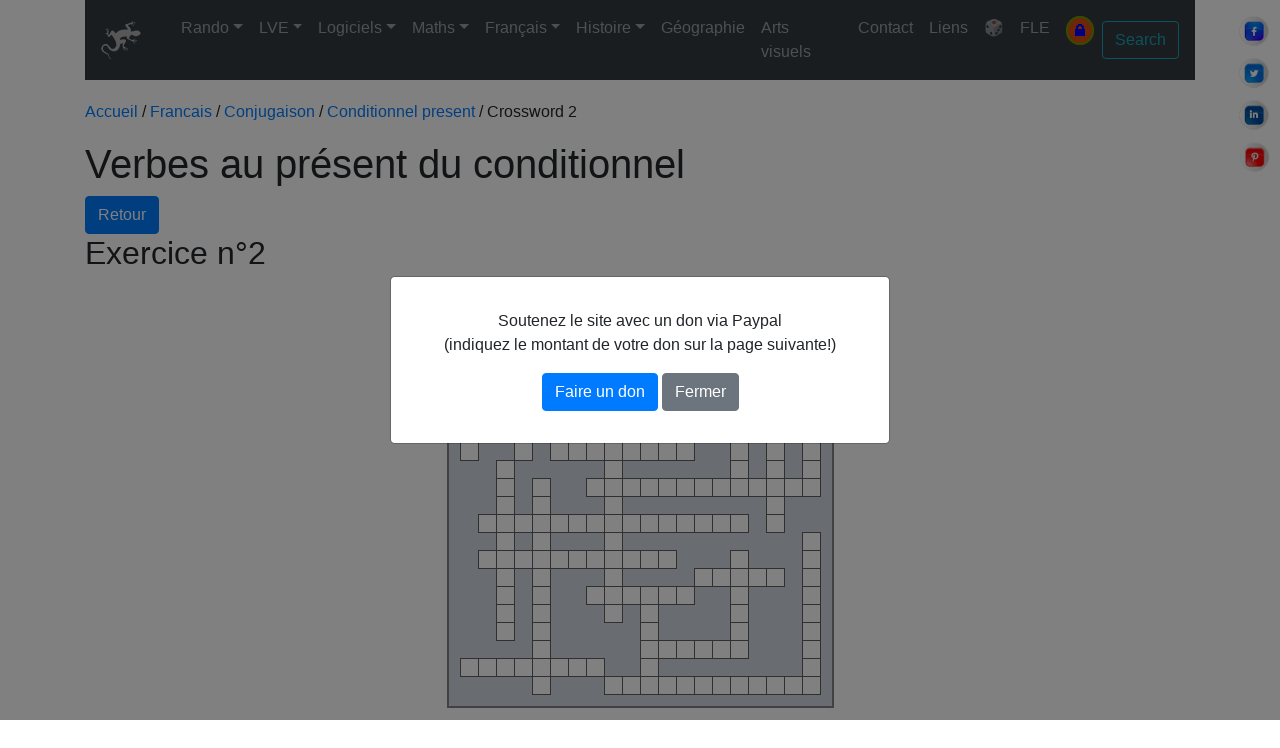

--- FILE ---
content_type: text/html; charset=UTF-8
request_url: https://scalpa.info/francais/conjugaison/conditionnel_present/crossword_2.php
body_size: 15956
content:


<!DOCTYPE html>
<html lang="fr">
<head>
  <!-- Required meta tags -->
  <meta charset="utf-8">
	<meta name="Content-Type" content="UTF-8">
	<meta name="Content-Language" content="fr">
	<meta name="description" content="Exercices et cours pour l'école élémentaire">
	<meta name="keywords" content="exercice, français, conjugaison, évaluation, cm2, quiz, qcm, présent du conditionnel">
	<meta name="author" content="Pascal Chalopin">
	<meta name="Geography" content="Normandie">
	<meta name="Copyright" content="sc@lpa">
	<meta name="viewport" content="width=device-width, initial-scale=1, shrink-to-fit=no">
	<!-- Bootstrap core 4.6.2 CSS -->
	<link rel="stylesheet" href="https://cdn.jsdelivr.net/npm/bootstrap@4.6.2/dist/css/bootstrap.min.css" integrity="sha384-xOolHFLEh07PJGoPkLv1IbcEPTNtaed2xpHsD9ESMhqIYd0nLMwNLD69Npy4HI+N" crossorigin="anonymous">
	<!-- NavBar core CSS (required)-->
	<link rel="stylesheet" href="/menu/bootstrap-4-navbar.css" >
	<link rel="preconnect" href="https://fonts.googleapis.com">
	<link rel="preconnect" href="https://fonts.gstatic.com" crossorigin>
	
	<!-- bootstrap icones -->
	<link rel="stylesheet" href="https://cdn.jsdelivr.net/npm/bootstrap-icons@1.9.1/font/bootstrap-icons.css">
	
	<!-- Mon CSS -->
	<link rel="stylesheet" type="text/css" media="all" href="/themes/mon_style.css">
	<!--Ajout d'une à trois feuille(s) de style et/ou d'un à trois script(s) en fonction de l'exo -->
		<link rel="stylesheet" type="text/css" href="/mots_croises/crossword.css"/>
	<script type="text/javascript" src="/mots_croises/crossword_core.js"></script>
	<script type="text/javascript" src="mots_croises/crossword_2.js"></script>
	<!--charger tous les fichiers images dans le répertoire racine de votre domaine-->
	<link rel="apple-touch-icon" sizes="57x57" href="/apple-icon-57x57.png">
	<link rel="apple-touch-icon" sizes="60x60" href="/apple-icon-60x60.png">
	<link rel="apple-touch-icon" sizes="72x72" href="/apple-icon-72x72.png">
	<link rel="apple-touch-icon" sizes="76x76" href="/apple-icon-76x76.png">
	<link rel="apple-touch-icon" sizes="114x114" href="/apple-icon-114x114.png">
	<link rel="apple-touch-icon" sizes="120x120" href="/apple-icon-120x120.png">
	<link rel="apple-touch-icon" sizes="144x144" href="/apple-icon-144x144.png">
	<link rel="apple-touch-icon" sizes="152x152" href="/apple-icon-152x152.png">
	<link rel="apple-touch-icon" sizes="180x180" href="/apple-icon-180x180.png">
	<link rel="icon" type="image/png" sizes="144x144"  href="/android-icon-144x144.png">
	<link rel="icon" type="image/png" sizes="192x192"  href="/android-icon-192x192.png">
	<link rel="icon" type="image/png" sizes="32x32" href="/favicon-32x32.png">
	<link rel="icon" type="image/png" sizes="96x96" href="/favicon-96x96.png">
	<link rel="icon" type="image/png" sizes="16x16" href="/favicon-16x16.png">
	<link rel="manifest" href="/manifest.json">
	<meta name="msapplication-TileColor" content="#ffffff">
	<meta name="msapplication-TileImage" content="/ms-icon-144x144.png">
	<!--<meta name="theme-color" content="#ffffff">-->

	<!--Inclusion d'un script pour l'audio fall back (/audiojs)-->
	

    <div class="social-buttons">
        <a href="https://www.facebook.com/sharer.php?u=http%3A%2F%2Fscalpa.info%2Ffrancais%2Fconjugaison%2Fconditionnel_present%2Fcrossword_2.php" target="_blank">
            <img src="/images/reseaux/facebook.webp" alt="Facebook">
        </a>
        <a href="https://twitter.com/intent/tweet?url=http%3A%2F%2Fscalpa.info%2Ffrancais%2Fconjugaison%2Fconditionnel_present%2Fcrossword_2.php&text=Verbes+au+pr%C3%A9sent+du+conditionnel" target="_blank">
            <img src="/images/reseaux//twitter.webp" alt="Twitter">
        </a>
        <a href="https://www.linkedin.com/shareArticle?url=http%3A%2F%2Fscalpa.info%2Ffrancais%2Fconjugaison%2Fconditionnel_present%2Fcrossword_2.php&title=Verbes+au+pr%C3%A9sent+du+conditionnel" target="_blank">
            <img src="/images/reseaux//linkedin.webp" alt="LinkedIn">
        </a>
        <a href="https://pinterest.com/pin/create/button/?url=http%3A%2F%2Fscalpa.info%2Ffrancais%2Fconjugaison%2Fconditionnel_present%2Fcrossword_2.php&media=&description=Verbes+au+pr%C3%A9sent+du+conditionnel" target="_blank">
            <img src="/images/reseaux//pinterest.webp" alt="Pinterest">
        </a>
    </div>
    
	<title>Verbes au présent du conditionnel</title>
	<!--Inclusion d'un script pour mesure audience-->
	<!-- Global site tag (gtag.js) - Google Analytics -->
<script async src="https://www.googletagmanager.com/gtag/js?id=G-5KB7FPG3RY"></script>
<script>
  window.dataLayer = window.dataLayer || [];
  function gtag(){dataLayer.push(arguments);}
  gtag('js', new Date());
  gtag('config', 'G-5KB7FPG3RY');
</script>	<!--Inclusion du script Adsense-->
	<script async custom-element="amp-ad" src="https://cdn.ampproject.org/v0/amp-ad-0.1.js"></script>
	</head>

  
<body id="up" data-spy="scroll" data-target=".navbar" data-offset="60">
<!-- Navbar -->
<div class="container">
	<nav class="navbar navbar-expand-lg navbar-dark bg-dark sticky-top">
		<a class="navbar-brand" href="/index.php"><img src="/images/lezard.svg" width="40" height="40" class="d-inline-block align-middle mr-3" alt="sc@lpa"></a>		
		<button class="navbar-toggler" type="button" data-toggle="collapse" data-target="#navbarNavDropdown" aria-controls="navbarNavDropdown" aria-expanded="false" aria-label="Toggle navigation">
			<span class="navbar-toggler-icon"></span>
		</button>
		<div class="collapse navbar-collapse" id="navbarNavDropdown">
			<ul class="navbar-nav mr-auto">
				<li class="nav-item dropdown">
					<a class="nav-link dropdown-toggle" href="#" id="navbarDropdownMenuLink5" data-toggle="dropdown" aria-haspopup="true" aria-expanded="false">Rando</a>
					<div class="dropdown-menu" aria-labelledby="navbarDropdownMenuLink5">
						<a class="dropdown-item" href="/rando/index.php" title="Accueil">🧭 Accueil</a>
						
						<a class="dropdown-item dropdown-toggle" data-bs-toggle="dropdown" href="#">Calvados</a>
						<div class="dropdown-menu">
							<a class="dropdown-item" href="/rando/14/index.php" title="Accueil">🧭 Accueil</a>
							<a class="dropdown-item" href="/rando/14/La_Dathee.php" title="Lac de la Dathée">Lac de la Dathée</a>
							<a class="dropdown-item" href="/rando/14/Saint-Germain de Tallevende.php" title="Saint-Germain de Tallevende">Saint-Germain de Tallevende</a>
							<a class="dropdown-item" href="/rando/14/Champ-du-Boult.php" title="Champ-du-Boult">Champ-du-Boult</a>
							<a class="dropdown-item" href="/rando/14/Champ-du-Boult_2.php" title="Champ-du-Boult">Champ-du-Boult 2</a>
						</div>
						
						<a class="dropdown-item dropdown-toggle" data-bs-toggle="dropdown" href="#">Charente-Maritime</a>
						<div class="dropdown-menu">
							<a class="dropdown-item" href="/rando/17/index.php" title="Accueil">🧭 Accueil</a>
							<a class="dropdown-item" href="/rando/17/Saint-Jean-d'Angély.php" title="Saint-Jean-d'Angély">Saint-Jean-d'Angély</a>
							<a class="dropdown-item" href="/rando/17/Les Lapidiales.php" title="Les Lapidiales">Les Lapidiales</a>
						</div>
						
						<a class="dropdown-item dropdown-toggle" href="#">Corse</a>
						<div class="dropdown-menu">
							<a class="dropdown-item" href="/rando/Corse/index.php" title="Accueil">🧭 Accueil</a>
							<a class="dropdown-item" href="/rando/Corse/Scolca.php" title="Scolca">Scolca</a>
							<a class="dropdown-item" href="/rando/Corse/Olmo.php" title="Olmo">Olmo</a>
							<a class="dropdown-item" href="/rando/Corse/Calvi.php" title="Calvi">Calvi</a>
							<a class="dropdown-item" href="/rando/Corse/Tollare.php" title="Tollare">Tollare</a>
							<a class="dropdown-item" href="/rando/Corse/Erbaiolo.php" title="Erbaiolo">Erbaiolo</a>
						</div>
						
						<a class="dropdown-item dropdown-toggle" href="#">Côtes d'Armor</a>
						<div class="dropdown-menu">
							<a class="dropdown-item" href="/rando/22/index.php" title="Accueil">🧭 Accueil</a>
							<a class="dropdown-item" href="/rando/22/Cavan.php" title="Cavan">Cavan</a>
							<a class="dropdown-item" href="/rando/22/Le Yaudet - Locquémeau - Pointe de Séhar.php" title="Le Yaudet - Locquémeau - Pointe de Séhar">Le Yaudet - Locquémeau - Pointe de Séhar</a>
							<a class="dropdown-item" href="/rando/22/Trébeurden - Porz mabo - Embouchure du Léguer.php" title="Trébeurden - Porz mabo - Embouchure du Léguer">Trébeurden - Porz mabo - Embouchure du Léguer</a>
							<a class="dropdown-item" href="/rando/22/Le Guiler - Trébeurden.php" title="Le Guiler - de la pointe de Bihit jusqu'à Trébeurden">Le Guiler - de la pointe de Bihit jusqu'à Trébeurden</a>
							<a class="dropdown-item" href="/rando/22/Du menhir de Saint-Uzec à l'Île-Grande.php" title="Du menhir de Saint-Uzec à l'Île-Grande">Du menhir de Saint-Uzec à l'Île-Grande</a>
							<a class="dropdown-item" href="/rando/22/Coz Porz - l'île Renote.php" title="Coz Porz - l'île Renote">Coz Porz - l'île Renote</a>
							<a class="dropdown-item" href="/rando/22/Mégalithes de kerguntuil.php" title="Mégalithes de kerguntuil">Mégalithes de kerguntuil</a>
							<a class="dropdown-item" href="/rando/22/Vallée du Traouïèro - Randreuz.php" title="Vallée du Traouïèro - Randreuz">Vallée du Traouïèro - Randreuz</a>
							<a class="dropdown-item" href="/rando/22/Trestrignel - Tregastel - port de Ploumanac'h.php" title="Trestrignel - Tregastel - port de Ploumanac'h">Trestrignel - Tregastel - port de Ploumanac'h</a>
							<a class="dropdown-item" href="/rando/22/Le Gouffre de Plougrescan - Porz Bugalé.php" title="Le Gouffre de Plougrescan - Porz Bugalé">Le Gouffre de Plougrescan - Porz Bugalé</a>
							<a class="dropdown-item" href="/rando/22/Le sillon de Talbert.php" title="Le sillon de Talbert - Le Québo - Créac'H Maout">Le sillon de Talbert</a>
							<a class="dropdown-item" href="/rando/22/Tréguier.php" title="Tréguier">Tréguier</a>
							<a class="dropdown-item" href="/rando/22/Paimpol.php" title="Paimpol - Pointe de Guilbin">Paimpol - Pointe de Guilbin</a>
							<a class="dropdown-item" href="/rando/22/Lancerf.php" title="Lancerf">Lancerf</a>
							<a class="dropdown-item" href="/rando/22/La vallée des saints.php" title="La vallée des saints à Carnoët">La vallée des saints à Carnoët</a>
							<a class="dropdown-item" href="/rando/22/Guingamp.php" title="Guingamp">Guingamp</a>
							<a class="dropdown-item" href="/rando/22/Kermoroc'h.php" title="Kermoroc'h">Kermoroc'h</a>
							<a class="dropdown-item" href="/rando/22/Quemper-Guézennec.php" title="Quemper-Guézennec">Quemper-Guézennec</a>
							<a class="dropdown-item" href="/rando/22/Lokenvel.php" title="Lokenvel">Lokenvel</a>
							<a class="dropdown-item" href="/rando/22/Port du Légué.php" title="Port du Légué">Port du Légué</a>
							<a class="dropdown-item" href="/rando/22/Toull_Goulig.php" title="Toull Goulig">Toull Goulig</a>
							<a class="dropdown-item" href="/rando/22/Pleslin-Trigavou.php" title="Pleslin-Trigavou">Pleslin-Trigavou</a>
						</div>
						
						<a class="dropdown-item dropdown-toggle" href="#">Finistère</a>
						<div class="dropdown-menu">
							<a class="dropdown-item" href="/rando/29/index.php" title="Accueil">🧭 Accueil</a>
							<a class="dropdown-item" href="/rando/29/Locquirec.php" title="Locquirec">Locquirec</a>
							<a class="dropdown-item" href="/rando/29/Locquirec-Guimaëc.php" title="Locquirec-Guimaëc">Locquirec-Guimaëc</a>
							<a class="dropdown-item" href="/rando/29/Poul Rodou - Saint-Jean-du-doigt.php" title="Poul Rodou - Saint-Jean-du-doigt">Poul Rodou - Saint-Jean-du-doigt</a>
							<a class="dropdown-item" href="/rando/29/Plougasnou - Primel Trégastel.php" title="Plougasnou - Primel Trégastel">Plougasnou - Primel Trégastel</a>
							<a class="dropdown-item" href="/rando/29/Baie de Térénez - Le Diben.php" title="Baie de Térénez - Le Diben">Baie de Térénez - Le Diben</a>
							<a class="dropdown-item" href="/rando/29/Kernéléhen.php" title="Kernéléhen">Kernéléhen</a>
							<a class="dropdown-item" href="/rando/29/Morlaix.php" title="Morlaix">Morlaix</a>
							<a class="dropdown-item" href="/rando/29/Commana.php" title="Commana">Commana</a>
							<a class="dropdown-item" href="/rando/29/Le Dourduff.php" title="Le Dourduff">Le Dourduff</a>
							<a class="dropdown-item" href="/rando/29/Saint-Pol-de-Léon.php" title="Saint-Pol-de-Léon">Saint-Pol-de-Léon</a>
							<a class="dropdown-item" href="/rando/29/Carentec.php" title="Carentec">Carentec</a>
							<a class="dropdown-item" href="/rando/29/Ile Callot.php" title="Ile Callot">Ile Callot</a>
							<a class="dropdown-item" href="/rando/29/Roscoff.php" title="Roscoff">Roscoff</a>
							<a class="dropdown-item" href="/rando/29/Sibiril - Plouescat.php" title="Sibiril - Plouescat">Sibiril - Plouescat</a>
							<a class="dropdown-item" href="/rando/29/Perroz.php" title="Perroz">Perroz</a>
							<a class="dropdown-item" href="/rando/29/Plounéour-Trez.php" title="Plounéour-Trez">Plounéour-Trez</a>
							<a class="dropdown-item" href="/rando/29/Huelgoat.php" title="Huelgoat">Huelgoat</a>
							<a class="dropdown-item" href="/rando/29/Quimper.php" title="Quimper">Quimper</a>
							<a class="dropdown-item" href="/rando/29/Roscanvel.php" title="Roscanvel">Roscanvel</a>
							<a class="dropdown-item" href="/rando/29/Bénodet.php" title="Bénodet">Bénodet</a>
							<a class="dropdown-item" href="/rando/29/Beg-Meil.php" title="Beg-Meil">Beg-Meil</a>
							<a class="dropdown-item" href="/rando/29/Pointe du Raz.php" title="Pointe du Raz">Pointe du Raz</a>
							<a class="dropdown-item" href="/rando/29/Penmarc'h.php" title="Penmarc'h">Penmarc'h</a>
							<a class="dropdown-item" href="/rando/29/Concarneau.php" title="Concarneau">Concarneau</a>
							<a class="dropdown-item" href="/rando/29/Menez-Hom.php" title="Ménez-Hom">Ménez-Hom</a>
							<a class="dropdown-item" href="/rando/29/Concarneau.php" title="Concarneau">Concarneau</a>
						</div>
						
						<a class="dropdown-item dropdown-toggle" href="#">Ille-et-Vilaine</a>
						<div class="dropdown-menu">
							<a class="dropdown-item" href="/rando/35/index.php" title="Accueil">🧭 Accueil</a>
								<a class="dropdown-item" href="/rando/35/Dinard.php" title="Dinard">Dinard</a>
								<a class="dropdown-item" href="/rando/35/Le Minihic.php" title="Le Minihic">Le Minihic</a>
								<a class="dropdown-item" href="/rando/35/Dinard - Solidor.php" title="Saint-Servan - Le Rosais - Dinard - Solidor">Dinard - Solidor</a>
								<a class="dropdown-item" href="/rando/35/Mireloup.php" title="Mireloup">Mireloup</a>
								<a class="dropdown-item" href="/rando/35/Rennes - Odorico.php" title="Rennes mosaïques Odorico">Rennes - Odorico</a>
								<a class="dropdown-item" href="/rando/35/Rennes historique.php" title="Mireloup">Rennes historique</a>
								<a class="dropdown-item" href="/rando/35/Saint-Lunaire.php" title="Saint-Lunaire">Saint-Lunaire</a>
						</div>
						
						<a class="dropdown-item dropdown-toggle" href="#">Manche</a>
						<div class="dropdown-menu">
							<a class="dropdown-item" href="/rando/50/index.php" title="Accueil">🧭 Accueil</a>
							
							<a class="dropdown-item dropdown-toggle" href="#" title="Autour de Saint-Sever">Autour d'Avranches</a>
							<div class="dropdown-menu">
							<a class="dropdown-item" href="/rando/50/Pontaubault - La Roche Torin.php" title="Pontaubault - La Roche Torin">Pontaubault - La Roche Torin</a>
							<a class="dropdown-item" href="/rando/50/Ducey.php" title="Ducey">Ducey</a>
							<a class="dropdown-item" href="/rando/50/Le Mesnil-Ozenne.php" title="Le Mesnil-Ozenne">Le Mesnil-Ozenne</a>
							</div>
							
							<a class="dropdown-item dropdown-toggle" href="#" title="Autour de Coutances">Autour de Carentan</a>
							<div class="dropdown-menu">
								<a class="dropdown-item" href="/rando/50/Le Mesnil-Angot.php" title="Le Mesnil-Angot">Le Mesnil-Angot</a>
								<a class="dropdown-item" href="/rando/50/Saint Côme-du-Mont.php" title="Saint Côme-du-Mont">Saint Côme-du-Mont</a>
							</div>
							<a class="dropdown-item dropdown-toggle" href="#" title="Autour de Coutances">Autour de Coutances</a>
							<div class="dropdown-menu">
								<a class="dropdown-item" href="/rando/50/Annoville-Lingreville-Hauteville-sur-mer.php" title="Annoville-Lingreville-Hauteville-sur-mer">Annoville-Lingreville-Hauteville-sur-mer</a>
								<a class="dropdown-item" href="/rando/50/Montsurvent.php" title="Montsurvent">Montsurvent</a>
								<a class="dropdown-item" href="/rando/50/Savigny.php" title="Savigny">Savigny</a>
								<a class="dropdown-item" href="/rando/50/Cerisy-la-Salle circuit du lavoir.php" title="Cerisy-la-Salle circuit du lavoir">Cerisy-la-Salle circuit du lavoir</a>
								<a class="dropdown-item" href="/rando/50/Montpinchon - Cerisy-la-Salle.php" title="Montpinchon - Cerisy-la-Salle">Montpinchon - Cerisy-la-Salle</a>
								<a class="dropdown-item" href="/rando/50/Roncey.php" title="Roncey">Roncey</a>
								<a class="dropdown-item" href="/rando/50/Trelly.php" title="Trelly">Trelly</a>
								<a class="dropdown-item" href="/rando/50/Du Mont César à Montmartin-sur-Mer.php" title="Du Mont César à Montmartin-sur-Mer">Du Mont César à Montmartin-sur-Mer</a>
								<a class="dropdown-item" href="/rando/50/Montmartin-sur-Mer - Le Prey.php" title="Montmartin-sur-Mer - Le Prey">Montmartin-sur-Mer - Le Prey</a>
								<a class="dropdown-item" href="/rando/50/Orval-sur-Sienne.php" title="Orval-sur-Sienne">Orval-sur-Sienne</a>
								<a class="dropdown-item" href="/rando/50/Saint-Denis-le-Vêtu.php" title="Saint-Denis-le-Vêtu">Saint-Denis-le-Vêtu</a>
								<a class="dropdown-item" href="/rando/50/Notre-Dame-de-Cenilly.php" title="Notre-Dame-de-Cenilly">Notre-Dame-de-Cenilly</a>
								<a class="dropdown-item" href="/rando/50/Courcy.php" title="Courcy">Courcy</a>
								<a class="dropdown-item" href="/rando/50/Saussey - Nicorps.php" title="Saussey - Nicorps">Saussey - Nicorps</a>
								<a class="dropdown-item" href="/rando/50/Blainville-sur-Mer.php" title="Blainville-sur-Mer">Blainville-sur-Mer</a>
								<a class="dropdown-item" href="/rando/50/Agon-Coutainville.php" title="Agon-Coutainville">Agon-Coutainville</a>
								<a class="dropdown-item" href="/rando/50/Gouville-sur-Mer.php" title="Gouville-sur-Mer">Gouville-sur-Mer</a>
								<a class="dropdown-item" href="/rando/50/Monthuchon.php" title="Monthuchon">Monthuchon</a>
								<a class="dropdown-item" href="/rando/50/Gratot.php" title="Gratot">Gratot</a>
								<a class="dropdown-item" href="/rando/50/Coutances - Les carrières.php" title="Coutances - Les carrières">Coutances - Les carrières</a>
								<a class="dropdown-item" href="/rando/50/Ancteville.php" title="Ancteville">Ancteville</a>
								<a class="dropdown-item" href="/rando/50/Saint-Michel-de-la-Pierre.php" title="Saint-Michel-de-la-Pierre">Saint-Michel-de-la-Pierre</a>
								<a class="dropdown-item" href="/rando/50/Saint-Sauveur-Lendelin.php" title="Saint-Sauveur-Lendelin">Saint-Sauveur-Lendelin</a>
								<a class="dropdown-item" href="/rando/50/La ceinture de Coutances.php" title="La ceinture de Coutances">La ceinture de Coutances</a>
								<a class="dropdown-item" href="/rando/50/Pirou.php" title="Pirou">Pirou</a>
								<a class="dropdown-item" href="/rando/50/Bricqueville-la-Blouette.php" title="Bricqueville-la-Blouette">Bricqueville-la-Blouette</a>
							</div>
							
							<a class="dropdown-item dropdown-toggle" href="#" title="Autour de Gavray">Autour de Gavray</a>
							<div class="dropdown-menu">
								<a class="dropdown-item" href="/rando/50/Le Mesnil-Amand.php" title="Le Mesnil-Amand">Le Mesnil-Amand</a>
								<a class="dropdown-item" href="/rando/50/Gavray - La Baleine - Saint-Denis Le Gast.php" title="Gavray - La Baleine - Saint-Denis Le Gast">Gavray - La Baleine - Saint-Denis Le Gast</a>
								<a class="dropdown-item" href="/rando/50/Le Mesnil-Rogues.php" title="Le Mesnil-Rogues">Le Mesnil-Rogues</a>
								<a class="dropdown-item" href="/rando/50/La Baleine.php" title="La Baleine">La Baleine</a>
								<a class="dropdown-item" href="/rando/50/Saint-Denis-le-Gast.php" title="Saint-Denis-le-Gast">Saint-Denis-le-Gast</a>
								<a class="dropdown-item" href="/rando/50/Gavray entre Sienne et Bérence.php" title="Gavray entre Sienne et Bérence">Entre Sienne et Bérence</a>
								<a class="dropdown-item" href="/rando/50/Ver.php" title="Ver">Ver</a>
								<a class="dropdown-item" href="/rando/50/Sourdeval-les-Bois.php" title="Sourdeval-les-Bois">Sourdeval-les-Bois</a>
								<a class="dropdown-item" href="/rando/50/Le Mesnil Bonant - La Baleine.php" title="Le Mesnil Bonant - La Baleine">Le Mesnil Bonant - La Baleine</a>
								<a class="dropdown-item" href="/rando/50/La Meurdraquière.php" title="La Meurdraquière">La Meurdraquière</a>
								<a class="dropdown-item" href="/rando/50/Cérences.php" title="Cérences">Cérences</a>
								<a class="dropdown-item" href="/rando/50/Cérences-Est-le-bois-Tanney.php" title="Cérences le-bois-Tanney">Le-bois-Tanney</a>
								<a class="dropdown-item" href="/rando/50/Hambye.php" title="Hambye">Hambye</a>
							</div>
							
							<a class="dropdown-item dropdown-toggle" href="#" title="Autour de Granville">Autour de Granville</a>
							<div class="dropdown-menu">
								<a class="dropdown-item" href="/rando/50/Granville.php" title="Granville">Granville</a>
								<a class="dropdown-item" href="/rando/50/Bréhal.php" title="Bréhal">Bréhal</a>
								<a class="dropdown-item" href="/rando/50/Bréville-sur-Mer.php" title="Bréville-sur-Mer">Bréville-sur-Mer</a>
								<a class="dropdown-item" href="/rando/50/Carolles.php" title="Carolles">Carolles</a>
								<a class="dropdown-item" href="/rando/50/Carolles 2.php" title="Carolles">Carolles 2</a>
								<a class="dropdown-item" href="/rando/50/Saint-Michel-des-Loups.php" title="Saint-Michel-des-Loups">Saint-Michel-des-Loups</a>
								<a class="dropdown-item" href="/rando/50/Hudimesnil.php" title="Hudimesnil">Hudimesnil</a>
								<a class="dropdown-item" href="/rando/50/Dragey-Ronthon-Saint-Jean-Le-Thomas.php" title="Dragey-Ronthon-Saint-Jean-Le-Thomas">Dragey-Ronthon</a>
							</div>
							
							<a class="dropdown-item dropdown-toggle" href="#" title="Autour de La Haye Pesnel">Autour de La Haye Pesnel</a>
							<div class="dropdown-menu">
								<a class="dropdown-item" href="/rando/50/Saint-Jean-des-Champs.php" title="Saint-Jean-des-Champs">Saint-Jean-des-Champs</a>
								<a class="dropdown-item" href="/rando/50/Beauchamps.php" title="Beauchamps">Beauchamps</a>
								<a class="dropdown-item" href="/rando/50/Abbaye de la Lucerne.php" title="Abbaye de la Lucerne">Abbaye de la Lucerne</a>
								<a class="dropdown-item" href="/rando/50/Le pont du Guibel - Le Tanu - Beauchamps.php" title="Le pont du Guibel - Le Tanu - Beauchamps">Le pont du Guibel - Le Tanu - Beauchamps</a>
								<a class="dropdown-item" href="/rando/50/La Haye-Pesnel - Hocquigny - Mesnil Drey.php" title="La Haye-Pesnel - Hocquigny - Mesnil Drey">La Haye-Pesnel - Hocquigny - Mesnil Drey</a>
								<a class="dropdown-item" href="/rando/50/Malicorne - Saint-Jean-des-Champs.php" title="Malicorne - Saint-Jean-des-Champs">Malicorne - Saint-Jean-des-Champs</a>
								<a class="dropdown-item" href="/rando/50/Beauchamps 2.php" title="Beauchamps">Beauchamps 2</a>
							</div>
							
							<a class="dropdown-item dropdown-toggle" href="#" title="Autour de Saint-Lô">Autour de Saint-Lô</a>
								<div class="dropdown-menu">
								<a class="dropdown-item" href="/rando/50/La Meauffe.php" title="La Meauffe">La Meauffe</a>
								</div>
							<a class="dropdown-item dropdown-toggle" href="#" title="Autour de Saint-Sever">Autour de Saint-Sever</a>
								<div class="dropdown-menu">
								<a class="dropdown-item" href="/rando/50/Autour-de-lermitage-de-la-foret-de-saint-sever.php" title="L'Ermitage">L'Ermitage</a>
								<a class="dropdown-item" href="/rando/50/Le-gast-via-lermitage.php" title="Le lac du Gast">Le lac du Gast</a>
								</div>
							<a class="dropdown-item dropdown-toggle" href="#" title="Autour de Granville">Autour de Villedieu</a>
							<div class="dropdown-menu">
								<a class="dropdown-item" href="/rando/50/Brécey.php" title="Brécey">Brécey</a>
								<a class="dropdown-item" href="/rando/50/Sainte-Cécile - Beslon.php" title="Sainte-Cécile - Beslon">Sainte-Cécile - Beslon</a>
								<a class="dropdown-item" href="/rando/50/La Chapelle Cécelin - Saint-Maur-des-bois.php" title="La Chapelle Cécelin - Saint-Maur-des-bois">La Chapelle Cécelin - Saint-Maur-des-bois</a>
								<a class="dropdown-item" href="/rando/50/Boisyvon.php" title="Boisyvon">Boisyvon</a>
								<a class="dropdown-item" href="/rando/50/Saint-Pierre du Tronchet.php" title="Saint-Pierre du Tronchet">Saint-Pierre du Tronchet</a>
							</div>
							<a class="dropdown-item dropdown-toggle" href="#" title="Autour de la Vire">Autour de la Vire</a>
							<div class="dropdown-menu">
								<a class="dropdown-item" href="/rando/50/Saint-Vigor-des-Monts - Gouvets.php" title="Saint-Vigor-des-Monts - Gouvets">Saint-Vigor-des-Monts - Gouvets</a>
								<a class="dropdown-item" href="/rando/50/Pont-Farcy - Tessy-sur-Vire.php" title="Pont-Farcy - Tessy-sur-Vire">Pont-Farcy - Tessy-sur-Vire</a>
								<a class="dropdown-item" href="/rando/50/La Chapelle-sur-Vire.php" title="La Chapelle-sur-Vire - les roches du Ham">La Chapelle-sur-Vire</a>
								<a class="dropdown-item" href="/rando/50/Le Mesnil-Raoult - Condé-sur-Vire.php" title="Le Mesnil-Raoult - Condé-sur-Vire">Le Mesnil-Raoult - Condé-sur-Vire</a>
							</div>
							
							<a class="dropdown-item dropdown-toggle" href="#" title="Sud Manche">Sud Manche</a>
							<div class="dropdown-menu">
								<a class="dropdown-item" href="/rando/50/Saint-Michel-de-Montjoie.php" title="Saint-Michel-de-Montjoie">Saint-Michel-de-Montjoie</a>
								<a class="dropdown-item" href="/rando/50/De Saint-Michel-de-Montjoie à Brouains.php" title="De Saint-Michel-de-Montjoie à Brouains">De Saint-Michel-de-Montjoie à Brouains</a>
								<a class="dropdown-item" href="/rando/50/Saint-Pois.php" title="Saint-Pois">Saint-Pois</a>
								<a class="dropdown-item" href="/rando/50/Le_Fresne_Poret.php" title="Le_Fresne_Poret">Le Fresne-Poret</a>
							</div>
						</div>
						
						<a class="dropdown-item dropdown-toggle" href="#">Morbihan</a>
						<div class="dropdown-menu">
							<a class="dropdown-item" href="/rando/56/index.php" title="Accueil">🧭 Accueil</a>
							<a class="dropdown-item" href="/rando/56/Vannes.php" title="Vannes">Vannes</a>
							<a class="dropdown-item" href="/rando/56/Sarzeau.php" title="Sarzeau">Sarzeau</a>
							<a class="dropdown-item" href="/rando/56/Locmariaquer.php" title="Locmariaquer">Locmariaquer</a>
							<a class="dropdown-item" href="/rando/56/Quiberon.php" title="Quiberon">Quiberon</a>
							<a class="dropdown-item" href="/rando/56/Meucon.php" title="Meucon">Meucon</a>
							<a class="dropdown-item" href="/rando/56/Tréhorenteuc.php" title="Tréhorenteuc">Tréhorenteuc</a>
						</div>
						
						<a class="dropdown-item dropdown-toggle" href="#">Paris</a>
						<div class="dropdown-menu">
							<a class="dropdown-item" href="/rando/75/index.php" title="Accueil">🧭 Accueil</a>
							<a class="dropdown-item" href="/rando/75/Paris1.php" title="Paris">Mucha au Grand-Palais</a>
							<a class="dropdown-item" href="/rando/75/Paris2.php" title="Paris">Montparnasse - Bastille</a>
						</div>

						<a class="dropdown-item dropdown-toggle" href="#">Sicile</a>
						<div class="dropdown-menu">
							<a class="dropdown-item" href="/rando/Sicile/index.php" title="Accueil">🧭 Accueil</a>
							<a class="dropdown-item" href="/rando/Sicile/Catane.php" title="Catane">Catane</a>
							<a class="dropdown-item" href="/rando/Sicile/Syracuse.php" title="Syracuse">Syracuse</a>
							<a class="dropdown-item" href="/rando/Sicile/Noto.php" title="Noto">Noto</a>
							<a class="dropdown-item" href="/rando/Sicile/Caltagirone.php" title="Caltagirone">Caltagirone</a>
							<a class="dropdown-item" href="/rando/Sicile/Calamosche.php" title="Calamosche">Calamosche</a>
							<a class="dropdown-item" href="/rando/Sicile/Ragusa.php" title="Ragusa">Ragusa</a>
							<a class="dropdown-item" href="/rando/Sicile/Villa Romana del Casale.php" title="Villa Romana del Casale">Villa Romana del Casale</a>
							<a class="dropdown-item" href="/rando/Sicile/Agrigente.php" title="Agrigente">Agrigente</a>
							<a class="dropdown-item" href="/rando/Sicile/Scala dei Turchi.php" title="Scala dei Turchi">Scala dei Turchi</a>
							<a class="dropdown-item" href="/rando/Sicile/Sciacca.php" title="Sciacca">Sciacca</a>
							<a class="dropdown-item" href="/rando/Sicile/Marsala.php" title="Marsala">Marsala</a>
							<a class="dropdown-item" href="/rando/Sicile/Erice.php" title="Erice">Erice</a>
							<a class="dropdown-item" href="/rando/Sicile/Trapani.php" title="Trapani">Trapani</a>
							<a class="dropdown-item" href="/rando/Sicile/Borgo Parrini.php" title="Borgo Parrini">Borgo Parrini</a>
							<a class="dropdown-item" href="/rando/Sicile/Palerme.php" title="Palerme">Palerme</a>
							<a class="dropdown-item" href="/rando/Sicile/Cefalù.php" title="Cefalù">Cefalù</a>
							<a class="dropdown-item" href="/rando/Sicile/Gole Alcantara.php" title="Gole Alcantara">Gole Alcantara</a>
							<a class="dropdown-item" href="/rando/Sicile/Taormine.php" title="Taormine">Taormine</a>
							<a class="dropdown-item" href="/rando/Sicile/Randazzo.php" title="Randazzo">Randazzo</a>
							<a class="dropdown-item" href="/rando/Sicile/Etna.php" title="Etna">Etna</a>
						</div>

						<a class="dropdown-item dropdown-toggle" data-bs-toggle="dropdown" href="#">Vendée</a>
						<div class="dropdown-menu">
							<a class="dropdown-item" href="/rando/85/index.php" title="Accueil">🧭 Accueil</a>
							<a class="dropdown-item" href="/rando/85/Grosbreuil.php" title="La Belle Eugénie">Grosbreuil</a>
							<a class="dropdown-item" href="/rando/85/Jard-sur-Mer.php" title="Jard-sur-Mer">Jard-sur-Mer</a>
							<a class="dropdown-item" href="/rando/85/Poiroux.php" title="Le lac de Finfarine">Poiroux</a>
						</div>
					</div>
				</li>
				<li class="nav-item dropdown">
					<a class="nav-link dropdown-toggle" href="#" id="navbarDropdownMenuLink0" role="button" data-toggle="dropdown" aria-haspopup="true" aria-expanded="false">LVE</a>
					<div class="dropdown-menu" aria-labelledby="navbarDropdownMenuLink0">
						<a class="dropdown-item" href="/lve/index.php" title="Accueil">Accueil LVE</a>
						<a class="dropdown-item" href="/lve/ce1/index.php" title="CE1 sans frontière">CE1 sans frontière</a>
						<a class="dropdown-item" href="/lve/demarche.php" title="Démarche">Démarche</a>
						<a class="dropdown-item" href="/lve/phono.php" title="Phonétique">Phonétique</a>
						<a class="dropdown-item" href="/lve/methodo.php" title="Méthodologie">Méthodologie</a>
						<a class="dropdown-item" href="/lve/ressources.php" title="ressources">Ressources</a>
					</div>
				</li>
				<li class="nav-item dropdown">
					<a class="nav-link dropdown-toggle" href="#" id="navbarDropdownMenuLink1" role="button" data-toggle="dropdown" aria-haspopup="true" aria-expanded="false">Logiciels</a>
					<div class="dropdown-menu" aria-labelledby="navbarDropdownMenuLink1">
						<a class="dropdown-item" href="/logiciels/index.php" title="Accueil">Accueil</a>
						<a class="dropdown-item dropdown-toggle" href="#">En ligne</a>
						<div class="dropdown-menu">
							<a class="dropdown-item" href="/logiciels/genclicmot.php" title="ClicMot nature">ClicMot N</a>
							<a class="dropdown-item" href="/logiciels/gencliccod2.php" title="ClicMot fonction">ClicMot F</a>
						</div>
						<a class="dropdown-item dropdown-toggle" href="#">Pour PC</a>
						<div class="dropdown-menu">
							<a class="dropdown-item" href="/logiciels/logiciels_install_clickonce.php" title="Clickonce">Guide d'installation</a>
							<a class="dropdown-item" href="/logiciels/hunting_trio.php" title="Hunting trio">Hunting trio</a>
							<a class="dropdown-item" href="/logiciels/calcul_mental.php" title="Calcul Mental Pro">Calcul Mental</a>
							<a class="dropdown-item" href="/logiciels/carre_live.php" title="Carrés magiques Live">Carrés magiques Live</a>
							<a class="dropdown-item" href="/logiciels/mes_tables.php" title="Apprentissage des tables">Mes Tables</a>
							<a class="dropdown-item" href="/logiciels/mots_meles.php" title="Générateur de mots-mêles">Mots-Mêlés</a>
							<a class="dropdown-item" href="/logiciels/serial.php" title="Retrouver le n° de série de Windows">Windows-Serial</a>
							<a class="dropdown-item" href="/logiciels/labyrinthales.php" title="Labyrinthes de calcul mental">Labyrinthales</a>
							<a class="dropdown-item" href="/logiciels/carres_magiques.php" title="Générateur de carrés magiques">Créateur de carrés magiques</a>
							<a class="dropdown-item" href="/logiciels/folders_creator.php" title="Créateur de répertoires">Folders creator</a>
							<a class="dropdown-item" href="/logiciels/ordonner.php" title="Ordonner des nombres">Ordonner des nombres</a>
							<a class="dropdown-item" href="/logiciels/numbers.php" title="Écrire des nombres en lettres ou en chiffres">Écrire des nombres en lettres ou en chiffres</a>
							<a class="dropdown-item" href="/logiciels/romain.php" title="Nombres entendus">Écrire en chiffres romains</a>
							<a class="dropdown-item" href="/logiciels/encadrer.php" title="Comparer, encadrer, insérer des nombres">Comparer, encadrer, insérer des nombres</a>
							<a class="dropdown-item" href="/logiciels/nombre_mystere.php" title="Le nombre mystère">Le nombre mystère</a>
							<a class="dropdown-item" href="/logiciels/decomposer.php" title="Décomposer ou réduire des nombres entiers ou décimaux">Décomposition des nombres</a>
						</div>
					</div>
				</li>
				<li class="nav-item dropdown">
					<a class="nav-link dropdown-toggle" href="#" id="navbarDropdownMenuLink2" data-toggle="dropdown" aria-haspopup="true" aria-expanded="false">Maths</a>
					<div class="dropdown-menu" aria-labelledby="navbarDropdownMenuLink2">
						<a class="dropdown-item" href="/maths/index.php" title="Accueil">Accueil</a>
						<a class="dropdown-item dropdown-toggle" href="#" title="Numération">Numération</a>
						<div class="dropdown-menu">
							<a class="dropdown-item" href="/maths/numeration/index.php" title="Accueil">Accueil</a>
							<a class="dropdown-item" href="/maths/numeration/les_nombres_entiers/index.php" title="Les nombres entiers">Les entiers</a>
							<a class="dropdown-item" href="/maths/numeration/les_fractions/index.php" title="Les fractions">Les fractions</a>
							<a class="dropdown-item" href="/maths/numeration/les_nombres_decimaux/index.php" title="Les nombres décimaux">Les décimaux</a>
						</div>
						<a class="dropdown-item dropdown-toggle" href="#" title="Numération">Calcul</a>
						<div class="dropdown-menu">
							<a class="dropdown-item" href="/maths/calcul/index.php" title="Accueil">Accueil</a>
							<a class="dropdown-item" href="/maths/calcul/evaluer_ordre_grandeur.php" title="Evaluer un ordre de grandeur">Ordre de grandeur</a>
							<a class="dropdown-item" href="/maths/calcul/additionner.php" title="Additionner">Additionner</a>
							<a class="dropdown-item" href="/maths/calcul/soustraire.php" title="Soustraire">Soustraire</a>
							<a class="dropdown-item" href="/maths/calcul/multiplier.php" title="Multiplier">Multiplier</a>
							<a class="dropdown-item" href="/maths/calcul/diviser.php" title="Diviser">Diviser</a>
						</div>
						<a class="dropdown-item" href="/maths/geometrie/index.php" title="Géométrie">Géométrie</a>
						<a class="dropdown-item" href="/maths/mesure/index.php" title="Mesure">Mesure</a>
						<a class="dropdown-item" href="/maths/problemes/index.php" title="Problèmes">Problèmes</a>
					</div>
				</li>
				<li class="nav-item dropdown">
					<a class="nav-link dropdown-toggle" href="#" id="navbarDropdownMenuLink3" data-toggle="dropdown" aria-haspopup="true" aria-expanded="false">Français</a>
					<div class="dropdown-menu" aria-labelledby="navbarDropdownMenuLink3">
						<a class="dropdown-item" href="/francais/index.php" title="Accueil">Accueil</a>
						<a class="dropdown-item dropdown-toggle" href="#">Conjugaison</a>
						<div class="dropdown-menu">
							<a class="dropdown-item" href="/francais/conjugaison/index.php" title="Accueil">Accueil</a>
							<a class="dropdown-item" href="/francais/conjugaison/passe_present_futur/index.php" title="Passé - Présent - Futur">Passé/Présent/Futur</a>
							<a class="dropdown-item" href="/francais/conjugaison/temps_simple_et_temps_compose/index.php" title="Temps simples ou temps composés ?">Simples/composés</a>
							<a class="dropdown-item" href="/francais/grammaire/la_nature_des_mots/le_verbe/index.php" title="Identifier les verbes conjugués">Identifier les verbes</a>
							<a class="dropdown-item" href="/francais/conjugaison/identifier_le_groupe/index.php" title="Identifier le groupe des verbes">Identifier le groupe</a>
							<a class="dropdown-item" href="/francais/conjugaison/passe_simple/index.php" title="Le passé simple">Le passé simple</a>
							<a class="dropdown-item" href="/francais/conjugaison/imparfait/index.php" title="L'imparfait">L'imparfait</a>
							<a class="dropdown-item" href="/francais/conjugaison/utiliser_les_temps_du_passe/index.php" title="Utiliser les temps du passé">Utiliser les temps du passé</a>
							<a class="dropdown-item" href="/francais/conjugaison/indicatif_present/index.php" title="L'indicatif présent">Le présent de l'indicatif</a>
							<a class="dropdown-item" href="/francais/conjugaison/futur/index.php" title="Le futur">Le futur</a>
							<a class="dropdown-item" href="/francais/conjugaison/futur_anterieur/index.php" title="Le futur antérieur">Le futur antérieur</a>
							<a class="dropdown-item" href="/francais/conjugaison/imperatif_present/index.php" title="L'impératif présent">Le présent de l'impératif</a>
							<a class="dropdown-item" href="/francais/conjugaison/conditionnel_present/index.php" title="Le conditionnel présent">Le présent du conditionnel </a>
							<a class="dropdown-item" href="/francais/conjugaison/passe_compose/index.php" title="Le passé composé">Le passé composé</a>
							<a class="dropdown-item" href="/francais/conjugaison/plus_que_parfait/index.php" title="Le plus que parfait">Le plus que parfait</a>
							<a class="dropdown-item" href="/francais/conjugaison/revisions/index.php" title="Révisions">Révisions</a>
						</div>
						<a class="dropdown-item dropdown-toggle" href="#">Grammaire</a>
						<div class="dropdown-menu">
							<a class="dropdown-item" href="/francais/grammaire/index.php" title="Accueil">Accueil</a>
							<a class="dropdown-item dropdown-toggle" href="/francais/grammaire/la_phrase/index.php">La phrase</a>
							<div class="dropdown-menu">
								<a class="dropdown-item" href="/francais/grammaire/la_phrase/types/index.php" title="Les types de phrases">Types de phrases</a>
								<a class="dropdown-item" href="/francais/grammaire/la_phrase/formes/index.php" title="Les formes de phrases">Formes de phrases</a>
								<a class="dropdown-item" href="/francais/grammaire/la_phrase/active_passive/index.php" title="Voix active et voix passive">Phrase active ou passive</a>
								<a class="dropdown-item" href="/francais/grammaire/la_phrase/ponctuation/index.php" title="La ponctuation">La ponctuation</a>
								<a class="dropdown-item" href="/francais/grammaire/la_phrase/simple_ou_complexe/index.php" title="La phrase simple et la phrase complexe">Phrase simple ou complexe&nbsp;?</a>
								<a class="dropdown-item" href="/francais/grammaire/la_phrase/les_propositions/index.php" title="Les propositions indépendantes coordonnées, juxtaposées">Les propositions indépendantes</a>
								<a class="dropdown-item" href="/francais/grammaire/la_nature_des_mots/les_constituants_du_groupe_nominal/index.php#psr" title="Les propositions relatives">Les propositions relatives</a>
							</div>
							<a class="dropdown-item dropdown-toggle" href="#">Nature</a>
							<div class="dropdown-menu">
								<a class="dropdown-item" href="/francais/grammaire/la_nature_des_mots/index.php" title="Identifier la classe des mots">Accueil</a>
								<a class="dropdown-item" href="/francais/grammaire/la_nature_des_mots/le_verbe/index.php" title="Identifier les verbes">Le verbe</a>
								<a class="dropdown-item" href="/francais/grammaire/la_nature_des_mots/le_nom/index.php" title="Identifier les noms">Le nom</a>
								<a class="dropdown-item" href="/francais/grammaire/la_nature_des_mots/les_constituants_du_groupe_nominal/index.php" title="Les constituants du GN">Les constituants du GN</a>
								<a class="dropdown-item" href="/francais/grammaire/la_nature_des_mots/les_determinants/index.php" title="Identifier les déterminants">Déterminants</a>
								<a class="dropdown-item" href="/francais/grammaire/la_nature_des_mots/les_adjectifs_qualificatifs/index.php" title="Identifier les adjectifs qualificatifs">Adj. qual.</a>
								<a class="dropdown-item" href="/francais/grammaire/la_nature_des_mots/les_pronoms/index.php" title="Identifier les pronoms">Pronoms</a>
								<a class="dropdown-item" href="/francais/grammaire/la_nature_des_mots/les_adverbes/index.php" title="Identifier les adverbes">Adverbes</a>
								<a class="dropdown-item" href="/francais/grammaire/la_nature_des_mots/les_prepositions/index.php" title="Identifier les prépositions">Prépositions</a>
								<a class="dropdown-item" href="/francais/grammaire/la_nature_des_mots/les_conjonctions/index.php" title="Identifier les conjonctions de coordination">Conjonctions</a>
							</div>
							<a class="dropdown-item dropdown-toggle" href="#">Fonction</a>
							<div class="dropdown-menu">
								<a class="dropdown-item" href="/francais/grammaire/la_fonction_des_mots/index.php" title="Identifier la fonction des mots">Accueil</a>
								<a class="dropdown-item" href="/francais/grammaire/la_fonction_des_mots/le_sujet_et_le_verbe/index.php" title="Le sujet et le verbe">Le sujet et le verbe</a>
								<a class="dropdown-item" href="/francais/grammaire/la_fonction_des_mots/les_complements_du_verbe/index.php" title="Les compléments de verbe">Les compléments de verbe</a>
								<a class="dropdown-item" href="/francais/grammaire/la_fonction_des_mots/les_complements_de_phrase/index.php" title="Les compléments de phrase">Les compléments de phrase</a>
								<a class="dropdown-item" href="/francais/grammaire/la_fonction_des_mots/attribut_du_sujet/index.php" title="l’attribut du sujet">L’attribut du sujet</a>
							</div>
						</div>
						<a class="dropdown-item dropdown-toggle" href="/francais/orthographe/index.php">Orthographe</a>
						<div class="dropdown-menu">
							<a class="dropdown-item" href="/francais/orthographe/index.php" title="Accueil">Accueil</a>
							<a class="dropdown-item dropdown-toggle" href="#">Lexicale</a>
							<div class="dropdown-menu">
								<a class="dropdown-item" href="/francais/orthographe/lexicale/le_son_[s]/index.php" title="s/ss">Le son [s]</a>
								<a class="dropdown-item" href="/francais/orthographe/lexicale/le_son_[k]/index.php" title="c/qu">Le son [k]</a>
								<a class="dropdown-item" href="/francais/orthographe/lexicale/les_sons_[g]_[ʒ]/index.php" title="j/g/gu/ge">Les sons [g] & [ʒ]</a>
								<a class="dropdown-item" href="/francais/orthographe/lexicale/les_sons_[aj]_[ɛj]_[œj]/index.php" title="ail eil euil">Les sons [aj], [ɛj] & [œj]</a>
								<a class="dropdown-item" href="/francais/orthographe/lexicale/m_devant_m_b_p/index.php" title="m devant m, b, p">M devant m, b, p</a>
								<a class="dropdown-item" href="/francais/orthographe/lexicale/mots_invariables/index.php" title="Les mots invariables">Mots invariables</a>
								<a class="dropdown-item" href="/francais/orthographe/lexicale/mots_frequents/index.php" title="Les mots fréquents">Mots fréquents</a>
								<a class="dropdown-item" href="/francais/orthographe/lexicale/les_noms_en_[e][te][tje]/index.php" title="Les noms en [e][te][tje]">Noms en [e], [te], [tje]</a>
								<a class="dropdown-item" href="/francais/orthographe/lexicale/les_sons_[e]_[ɛ]/index.php" title="Les sons [e] & [ɛ]">Les sons [e] & [ɛ]</a>
								<a class="dropdown-item" href="/francais/orthographe/lexicale/les_mots_commençant_par_ac-_af-_ap-_ef-_of-/index.php" title="Les mots commençant par ac-, af-, ap-, ef-, of-">Les mots commençant par ac-, af-, ap-, ef-, of-</a>
							</div>
							<a class="dropdown-item dropdown-toggle" href="#">Grammaticale</a>
							<div class="dropdown-menu">
								<a class="dropdown-item" href="/francais/orthographe/grammaticale/cesure/index.php" title="La césure">La césure</a>
								<a class="dropdown-item" href="/francais/orthographe/grammaticale/phonetique/index.php" title="La phonétique">La phonétique</a>
								<a class="dropdown-item" href="/francais/orthographe/grammaticale/dictee/index.php" title="La dictée">La dictée</a>
								<a class="dropdown-item dropdown-toggle" href="/francais/orthographe/grammaticale/les_homophones/index.php">Les homophones</a>
								<div class="dropdown-menu">
									<a class="dropdown-item" href="/francais/orthographe/grammaticale/les_homophones/mes_tes_ses/index.php" title="Les déterminants possessifs">MES, TES, SES</a>
									<a class="dropdown-item" href="/francais/orthographe/grammaticale/les_homophones/ce_ces/index.php" title="Les homophones ce ces">CE CES</a>
									<a class="dropdown-item" href="/francais/orthographe/grammaticale/les_homophones/ou_et/index.php" title="Les homophones ou et">OU ET</a>
									<a class="dropdown-item" href="/francais/orthographe/grammaticale/les_homophones/à_où_là/index.php" title="Les homophones à où là">À OÙ LÀ</a>
									<a class="dropdown-item" href="/francais/orthographe/grammaticale/les_homophones/a/index.php" title="Les homophones à">À</a>
									<a class="dropdown-item" href="/francais/orthographe/grammaticale/les_homophones/dans/index.php" title="Les homophones dans">DANS</a>
									<a class="dropdown-item" href="/francais/orthographe/grammaticale/les_homophones/leur/index.php" title="Les homophones leur">LEUR</a>
									<a class="dropdown-item" href="/francais/orthographe/grammaticale/les_homophones/on/index.php" title="Les homophones on">ON</a>
									<a class="dropdown-item" href="/francais/orthographe/grammaticale/les_homophones/quand/index.php" title="Les homophones quand">QUAND</a>
									<a class="dropdown-item" href="/francais/orthographe/grammaticale/les_homophones/quel/index.php" title="Les homophones quel">QUEL</a>
									<a class="dropdown-item" href="/francais/orthographe/grammaticale/les_homophones/se/index.php" title="Les homophones se">SE</a>
									<a class="dropdown-item" href="/francais/orthographe/grammaticale/les_homophones/son/index.php" title="Les homophones son">SON</a>
									<a class="dropdown-item" href="/francais/orthographe/grammaticale/les_homophones/[e]/index.php" title="Les homophones [e]">[e]</a>
									<a class="dropdown-item" href="/francais/orthographe/grammaticale/les_homophones/[u]/index.php" title="Les homophones [u]">[u]</a>
								</div>
								<a class="dropdown-item dropdown-toggle" href="#">Les accords</a>
								<div class="dropdown-menu">
									<a class="dropdown-item" href="/francais/orthographe/grammaticale/les_accords/le_feminin_des_noms/index.php" title="Le féminin des noms">Le féminin des noms</a>
									<a class="dropdown-item" href="/francais/orthographe/grammaticale/les_accords/le_feminin_des_adjectifs_qualificatifs/index.php" title="Le féminin des adjectifs qualificatifs">Le féminin des adjectifs qualificatifs</a>
									<a class="dropdown-item" href="/francais/orthographe/grammaticale/les_accords/le_pluriel_des_noms/index.php" title="Le pluriel des noms">Le pluriel des noms</a>
									<a class="dropdown-item" href="/francais/orthographe/grammaticale/les_accords/le_pluriel_des_adjectifs_qualificatifs/index.php" title="Le pluriel des adjectifs qualificatifs">Le pluriel des adjectifs qualificatifs</a>
									<a class="dropdown-item" href="/francais/orthographe/grammaticale/les_accords/les_accords_dans_le_groupe_nominal/index.php" title="Les accords dans le groupe nominal">Les accords dans le groupe nominal</a>
									<a class="dropdown-item" href="/francais/orthographe/grammaticale/les_accords/accord_sujet_verbe/index.php" title="L’accord du verbe avec le sujet">L’accord du verbe avec le sujet</a>
									<a class="dropdown-item" href="/francais/orthographe/grammaticale/les_accords/attribut/index.php" title="L’accord de l’attribut du sujet">L’accord de l’attribut du sujet</a>
									<a class="dropdown-item" href="/francais/orthographe/grammaticale/les_accords/participe_passe/index.php" title="L’accord du participe passé">L’accord du participe passé</a>
									<a class="dropdown-item" href="/francais/orthographe/grammaticale/les_accords/participe_ou_infinitif/index.php" title="Le participe passé en -é ou l’infinitif en -er">Participe passé ou infinitif en -ER&nbsp;?</a>
								</div>
							</div>
						</div>
						<a class="dropdown-item dropdown-toggle" href="/francais/vocabulaire/index.php">Vocabulaire</a>
						<div class="dropdown-menu">
							<a class="dropdown-item" href="/francais/vocabulaire/index.php" title="Accueil">Accueil</a>
							<a class="dropdown-item" href="/francais/vocabulaire/antonyme/index.php" title="Les contraires">Antonymie</a>
							<a class="dropdown-item" href="/francais/vocabulaire/dictionnaire/index.php" title="L’usage du dictionnaire">Dictionnaire</a>
							<a class="dropdown-item" href="/francais/vocabulaire/homonyme/index.php" title="Les homonymes">Homonymie</a>
							<a class="dropdown-item" href="/francais/vocabulaire/polysemie/index.php" title="Le même mot peut avoir plusieurs sens.">Polysémie</a>
							<a class="dropdown-item" href="/francais/vocabulaire/synonyme/index.php" title="Les synonymes">Synonymie</a>
							<a class="dropdown-item" href="/francais/vocabulaire/famille/index.php" title="Le regroupement de mots sous des termes génériques ou sous forme de familles.">Familles</a>
							<a class="dropdown-item" href="/francais/vocabulaire/niveaux/index.php" title="Les différents niveaux de langue.">Niveaux</a>
							<a class="dropdown-item" href="/francais/vocabulaire/champ_lexical/index.php" title="Le champ lexical.">Le champ lexical</a>
						</div>
						<div class="dropdown-divider"></div>
						<a class="dropdown-item" href="/francais/lecture/index.php">Lecture</a>
						<div class="dropdown-divider"></div>
						<a class="dropdown-item" href="/francais/litterature/index.php">Littérature</a>
					</div>
				</li>
				<li class="nav-item dropdown">
					<a class="nav-link dropdown-toggle" href="#" id="navbarDropdownMenuLink4" data-toggle="dropdown" aria-haspopup="true" aria-expanded="false">Histoire</a>
					<div class="dropdown-menu" aria-labelledby="navbarDropdownMenuLink4">
							<a class="dropdown-item" href="/histoire/index.php" title="Accueil">Accueil</a>
							<a class="dropdown-item" href="/histoire/prehistoire/index.php" title="Préhistoire">Préhistoire</a>
							<a class="dropdown-item" href="/histoire/antiquite/index.php" title="Antiquité">Antiquité</a>
							<a class="dropdown-item dropdown-toggle" href="/histoire/Le Moyen-Âge/index.php" title="Moyen-Âge">Moyen-Âge</a>
							<div class="dropdown-menu">
								<a class="dropdown-item" href="/histoire/Le Moyen-Âge/index.php" title="Accueil">Accueil</a>
								<a class="dropdown-item dropdown-toggle" href="#" title="Les débuts du Moyen-Âge">Les débuts du Moyen-Âge</a>
								<div class="dropdown-menu">
									<a class="dropdown-item" href="/histoire/Le Moyen-Âge/Les grandes migrations et les royaumes barbares.php" title="Les grandes migrations et les royaumes « barbares »">Les grandes migrations</a>
									<a class="dropdown-item" href="/histoire/Le Moyen-Âge/Clovis et les Mérovingiens.php" title="Clovis et les Mérovingiens">Clovis et les Mérovingiens</a>
									<a class="dropdown-item" href="/histoire/Le Moyen-Âge/Charlemagne et les Carolingiens.php" title="Charlemagne et les Carolingiens">Charlemagne et les Carolingiens</a>
								</div>
								<a class="dropdown-item dropdown-toggle" href="#" title="La société médiévale">La société médiévale</a>
								<div class="dropdown-menu">
									<a class="dropdown-item" href="/histoire/Le Moyen-Âge/La société au Moyen-Âge.php" title="La société au Moyen-Âge">La société au Moyen-Âge</a>
									<a class="dropdown-item" href="/histoire/Le Moyen-Âge/Les paysans au Moyen-Âge.php" title="Les paysans au Moyen-Âge">Les paysans au Moyen-Âge</a>
									<a class="dropdown-item" href="/histoire/Le Moyen-Âge/Les seigneurs et leurs châteaux.php" title="Les seigneurs et leurs châteaux">Les seigneurs et leurs châteaux</a>
									<a class="dropdown-item" href="/histoire/Le Moyen-Âge/L'influence de l'Église au Moyen-Âge.php" title="L'influence de l'Église au Moyen-Âge">L'Église au Moyen-Âge</a>
									<a class="dropdown-item" href="/histoire/Le Moyen-Âge/Les églises et les cathédrales.php" title="Les églises et les cathédrales">Les églises et les cathédrales</a>
									<a class="dropdown-item" href="/histoire/Le Moyen-Âge/Les abbayes et les monastères.php" title="Les abbayes et les monastères">Les abbayes et les monastères</a>
									<a class="dropdown-item" href="/histoire/Le Moyen-Âge/Les villes espace de liberté.php" title="Les villes espace de liberté">Les villes espace de liberté</a>
								</div>
								<a class="dropdown-item dropdown-toggle" href="#" title="La naissance d'une nouvelle religion">La naissance d'une nouvelle religion</a>
								<div class="dropdown-menu">
									<a class="dropdown-item" href="/histoire/Le Moyen-Âge/La naissance de l'Islam au 7e siècle.php" title="La naissance de l'Islam au 7e siècle">La naissance de l'Islam au 7e siècle</a>
									<a class="dropdown-item" href="/histoire/Le Moyen-Âge/L'empire arabe au 7e et 8e siècle.php" title="L'empire arabe au 7e et 8e siècle">L'empire arabe au 7e et 8e siècle</a>
									<a class="dropdown-item" href="/histoire/Le Moyen-Âge/Affrontements et échanges autour de la Méditerranée.php" title="Affrontements et échanges autour de la Méditerranée">Affrontements et échanges autour de la Méditerranée</a>
								</div>
								<a class="dropdown-item dropdown-toggle" href="#" title="La fin du Moyen-Âge">La fin du Moyen-Âge</a>
								<div class="dropdown-menu">
									<a class="dropdown-item" href="/histoire/Le Moyen-Âge/La restauration du pouvoir royal en France de 937 à 1314.php" title="La restauration du pouvoir royal en France de 937 à 1314">La restauration du pouvoir royal en France de 937 à 1314</a>
									<a class="dropdown-item" href="/histoire/Le Moyen-Âge/La guerre de Cent Ans 1337 1453.php" title="La guerre de Cent Ans 1337 1453">La guerre de Cent Ans 1337 1453</a>
									<a class="dropdown-item" href="/histoire/Le Moyen-Âge/Les progrès du Moyen-Âge.php" title="Les progrès du Moyen-Âge">Les progrès du Moyen-Âge</a>
								</div>
							</div>
							<a class="dropdown-item dropdown-toggle" href="#" title="La Renaissance">La Renaissance</a>
							<div class="dropdown-menu">
								<a class="dropdown-item" href="/histoire/La Renaissance/index.php" title="Accueil">Accueil</a>
								<a class="dropdown-item dropdown-toggle" href="#" title="Les temps modernes">Les temps modernes</a>
								<div class="dropdown-menu">
									<a class="dropdown-item" href="/histoire/La Renaissance/Les grandes explorations.php" title="Les grandes explorations">Les grandes explorations</a>
									<a class="dropdown-item" href="/histoire/La Renaissance/L'Europe domine le monde.php" title="L'Europe domine le monde">L'Europe domine le monde</a>
									<a class="dropdown-item" href="/histoire/La Renaissance/La Renaissance.php" title="La Renaissance">La Renaissance</a>
									<a class="dropdown-item" href="/histoire/La Renaissance/Les réformes.php" title="Les réformes">Les réformes</a>
								</div>
								<a class="dropdown-item dropdown-toggle" href="#" title="La France de la monarchie absolue">La monarchie absolue</a>
								<div class="dropdown-menu">
									<a class="dropdown-item" href="/histoire/La Renaissance/La monarchie absolue.php" title="La monarchie absolue 17e 18e siècle ">La monarchie absolue 17e 18e siècle </a>
									<a class="dropdown-item" href="/histoire/La Renaissance/Les progrès techniques.php" title="Les progrès techniques au 18e siècle">Les progrès techniques</a>
									<a class="dropdown-item" href="/histoire/La Renaissance/La société française.php" title="La société française sous la monarchie absolue">La société française</a>
									<a class="dropdown-item" href="/histoire/La Renaissance/Les Lumières.php" title="Le mouvement des Lumières 18e siècle">Le mouvement des Lumières</a>
								</div>
								<a class="dropdown-item dropdown-toggle" href="#" title="La naissance d'une nouvelle religion">La révolution puis l'Empire</a>
								<div class="dropdown-menu">
									<a class="dropdown-item" href="/histoire/La Renaissance/1789.php" title="La révolution française 1789">La révolution française 1789</a>
									<a class="dropdown-item" href="/histoire/La Renaissance/La République 1792.php" title="La République 1792">La République 1792</a>
									<a class="dropdown-item" href="/histoire/La Renaissance/La terreur 1793-1794.php" title="La terreur 1793-1794">La terreur 1793-1794</a>
									<a class="dropdown-item" href="/histoire/La Renaissance/Napoléon et l'Empire 1799-1815.php" title="Napoléon et l'Empire 1799-1815">Napoléon et l'Empire 1799-1815</a>
									<a class="dropdown-item" href="/histoire/La Renaissance/Les guerres de l'Empire 1799-1815.php" title="Les guerres de l'Empire 1799-1815">Les guerres de l'Empire 1799-1815</a>
									<a class="dropdown-item" href="/histoire/La Renaissance/L'héritage de la révolution.php" title="L'héritage de la révolution">L'héritage de la révolution</a>
								</div>
							</div>
							<a class="dropdown-item" href="/histoire/epoque-contemporaine/index.php" title="Époque contemporaine">Époque contemporaine</a>
					</div>
				</li>
				<li class="nav-item">
					<a class="nav-link" href="/geographie/index.php">Géographie</a>
				</li>
				<li class="nav-item">
					<a class="nav-link" href="/arts_visuels/index.php">Arts visuels</a>
				</li>
				<li class="nav-item">
					<a class="nav-link" href="/contact.php">Contact </a>
				</li>
				<li class="nav-item">
					<a class="nav-link" href="/liens.php">Liens</a>
				</li>
				<li class="nav-item">
					<a class="nav-link" href="/mots-croises_mots-fleches.php" title="Grilles de mots-mêles | mots-croisés">🎲</a>
				</li>
				<li class="nav-item">
					<a class="nav-link" href="/FLE/index.php">FLE</a>
				</li>
				<li class="nav-item"><a class="nav-link" href="/login.php" title="Se connecter"><span class="moncercleoff p-1">🔒</span></a></li>				
			</ul><!--navbar-nav mr-auto-->
			<a class="btn btn-outline-info my-2 my-sm-0" href="/search.php" >Search</a>
		</div><!-- #navbarNavDropdown -->
	</nav>
</div><!-- container --><div class="container" style="margin-top:20px;">
<p><a href="HTTP://scalpa.info/">Accueil</a> / <a href="HTTP://scalpa.info/francais">Francais</a> / <a href="HTTP://scalpa.info/francais/conjugaison/">Conjugaison</a> / <a href="HTTP://scalpa.info/francais/conjugaison/conditionnel_present/">Conditionnel present</a> / Crossword 2 </p><div class="row">
	<div class="col-lg-12">
		<section>
			<header>
        <h1>Verbes au présent du conditionnel</h1>
			</header>
			<a class="btn btn-primary btn-xs" href="index.php#exo" title="retour">Retour</a>
      <article>
        <h2>Exercice n°2</h2>
        <div class="text-center" id="identity"></div>
        <div class="row">
          <div class="col-lg-2"></div>
            <div class="col-lg-8">
              <div id="waitmessage" class="ecw-answerbox">Ce jeu de mots-croisés interactif exige le Javascript et un navigateur récent.</div>

              <div class="cntrtbl">
                <table cellpadding="0" cellspacing="0" border="0">
                  <tr>
                    <td class="ecw-crosswordarea">
                      <script type="text/javascript" src="/mots_croises/crossword_core.js"></script>
                    </td>
                  </tr>
                </table><br />
                <table cellpadding="0" cellspacing="0" border="0" style="padding-top: 1em;">
                  <tr>
                    <td valign="top">
                      <div id="welcomemessage" class="ecw-answerbox bg-warning" style="display:none;">
                        <p class="text-primary"><strong>Cliquez sur un mot dans le puzzle pour commencer.</strong></p>
                      </div><br />
                      <div id="answerbox" class="ecw-answerbox" style="display:none;">
                        <h3 id="wordlabel" class="ecw-wordlabel"> </h3>
                        <div id="wordinfo" class="ecw-wordinfo"> </div>
                        <div id="wordclue" class="ecw-cluebox"> </div>
                        <div style="margin-top:1em;">
                          <input id="wordentry" class="ecw-input" type="text" size="24" onkeypress="WordEntryKeyPress(event)" onchange="WordEntryKeyPress(event)" />
                        </div>
                        <div id="worderror" class="ecw-worderror"></div>
                        <table border="0" cellspacing="0" cellpadding="0" width="100%" style="margin-top:1em;">
                          <tr>
                            <td>
                              <button id="cheatbutton" type="button" class="ecw-button" onclick="CheatClick();">Solution</button>
                            </td>
                            <td align="center">
                              <button id="okbutton" type="button" class="ecw-button" onclick="OKClick();">OK</button> &nbsp;
                              <button id="cancelbutton" type="button" class="ecw-button" onclick="DeselectCurrentWord();">Annuler</button>
                            </td>
                          </tr>
                        </table>
                      </div>
                      <div id="congratulations" class="ecw-answerbox" style="display:none;">
                        <h3>Bravo!</h3>
                        <p>
                          Vous avez réussi votre <a href="http://www.eclipsecrossword.com" target="_blank">mots-croisés.</a>
                        </p>
                      </div>
                    </td>
                  </tr>
                </table>

                <div class="text-center">
                  <button class="btn btn-info btn-lg" id="checkbutton" type="button" onclick="CheckClick();" style="display: none;">Vérifier</button>
                </div>

                <script language="JavaScript" type="text/javascript">
                  <!--
                  BeginCrossword();
                  //-->
                </script>
              </div><!-- fin div class="cntrtbl"--><br />
              <div class="alert alert-info text-center">
                <img src="/themes/img/lien_interne.png" alt="Lien interne" title="Lien interne" height="16" width="16" />&nbsp;
                <img src="/themes/img/lien_pdf.png" alt="Lien pdf" title="Lien pdf" height="16" width="16" />&nbsp;
                <a style="cursor: pointer; text-decoration: underline;" onclick="window.open('mots_croises/crossword_2.pdf');return false;">Feuille A4</a>&nbsp;|&nbsp;
                <a style="cursor: pointer; text-decoration: underline;" onclick="window.open('mots_croises/crossword_2s.pdf');return false;">Solution du mot croisé</a><!--&nbsp;|&nbsp;
                <a style="cursor: pointer; text-decoration: underline;" onclick="window.open('sx6.pdf');return false;">Solution X 6</a><br />-->
              </div>        
            </div><!-- md-8 -->
            <div class="col-lg-2"></div>
        </div>
			</article>
		</section>
	</div>
</div>
    <!-- DEBUT FOOTER -->
    <footer class="container-fluid text-center">

    <!-- Bouton retour en haut -->
    <button id="retour" class="btn btn-primary rounded-circle shadow"
            style="width:50px; height:50px; position:fixed; bottom:20px; right:20px; display:none; z-index:999;">
            <span class="bi bi-arrow-up"></span>
    </button>

    <p id="copyright">&#169;&#160;1996-2026&#160;<br />Pascal</p>
    <div id="pied">
      <p>
        <a target="_blank" onmouseover="self.status=' ';return true;" onmouseout="self.status=' ';return true;" href="https://login.ionos.fr/">IONOS</a>&#160;&#160;/&#160;&#160;
				<a target="_blank" onmouseover="self.status=' ';return true;" onmouseout="self.status=' ';return true;" href="http://scalpa-production.blogspot.com/">LE BLOG</a>&#160;&#160;/&#160;&#160;
        <a target="_blank" onmouseover="self.status=' ';return true;" onmouseout="self.status=' ';return true;" href="https://mail.ionos.fr/">WEBMAIL</a>&#160;&#160;/&#160;&#160;
				<a class="" title="Conditions d'utilisation des contenus mis en ligne" href="/licence.php">© LICENCE</a>&#160;&#160;/&#160;&#160;
        <a class="" title="Faire un don via Paypal" href="https://paypal.me/pchalopin?country.x=FR&locale.x=fr_FR">PAYPAL</a>
      </p>
    </div><!--#pied -->
    <div id="legende">
      <p>
        <img src="/themes/img/lien_interne.png" alt="Lien interne" title="Lien interne" height="16" width="16" />&#160;interne&#160;&#160;/&#160;&#160;
        <img src="/themes/img/lien_sortant.png" alt="Lien sortant" title="Lien sortant" height="16" width="16" />&#160;sortant&#160;&#160;/&#160;&#160;
        <img src="/themes/img/lien_pdf.png" alt="Lien pdf" title="Lien pdf" height="16" width="16" />&#160;pdf&#160;&#160;/&#160;&#160;
        <img src="/themes/img/lien_xls.png" alt="Lien Excel" title="Lien Excel" height="16" width="16" />&#160;Excel&#160;&#160;/&#160;&#160;
        <img src="/themes/img/lien_svg.png" alt="Lien svg" title="Lien SVG" height="16" width="16" />&#160;SVG&#160;&#160;/&#160;&#160;
        <img src="/themes/img/lien_protect.png" alt="Lien non public" title="Lien non public" height="16" width="16" />&#160;privé
      </p>
      <p>
        <a href="http://www.eclipsecrossword.com/" target="_blank" style="font-weight: bold;">
        <img src="/themes/img/exo_crossword.png" alt="EclipseCrossword" title="mots-croisés" height="16" width="16" /></a>&#160;Eclipse<sup>&reg;</sup>&#160;&#160;/&#160;&#160;
        <a href="/logiciels/genclicmot.php" style="font-weight: bold;">
        <img src="/themes/img/exo_word_id.png" alt="Clicmot nature" title="Clicmot nature" height="16" width="16" /></a>&#160;Clicmot<sup>&trade;</sup>Nature&#160;&#160;/&#160;&#160;
        <a href="https://scalpa.info/logiciels/gencliccod2.php" style="font-weight: bold;">
        <img src="/themes/img/exo_cod.png" alt="Clicmot fonction" title="Clicmot fonction" height="16" width="16" /></a>&#160;Clicmot<sup>&trade;</sup>Fonction&#160;&#160;/&#160;&#160;
        <a href="http://hotpot.uvic.ca/" style="font-weight: bold;">
        <img src="/themes/img/exo_hot.png" alt="hotpotatoes" title="hotpotatoes" height="16" width="16" /></a>&#160;hot-potatoes&#160;&#160;/&#160;&#160;
        <a href="/logiciels/mots_meles.php" style="font-weight: bold;">
        <img src="/themes/img/exo_motsmeles.png" alt="mots-mêlés" title="mots-mêlés" height="16" width="16" /></a>&#160;Mots-mêlés&#160;&#160;/&#160;&#160;
        <img src="/themes/img/snake.png" alt="Snakes and ladders" title="Snakes and ladders" height="16" width="16" />&#160;Snakes&amp;ladders	
      </p>
      <br>
			<!--<a href="/rgpd.php" class="text-center" title="mentions légales">mentions légales</a>-->
    </div><!--#legende -->		
  </footer>

 </div> <!-- /container -->
 
<!-- Bootstrap core JavaScript -->
<!-- jQuery first, then Popper.js, then Bootstrap JS -->
<script src="https://code.jquery.com/jquery-3.6.4.min.js" integrity="sha256-oP6HI9z1XaZNBrJURtCoUT5SUnxFr8s3BzRl+cbzUq8=" crossorigin="anonymous"></script>
<script src="https://cdn.jsdelivr.net/npm/popper.js@1.16.1/dist/umd/popper.min.js" integrity="sha384-9/reFTGAW83EW2RDu2S0VKaIzap3H66lZH81PoYlFhbGU+6BZp6G7niu735Sk7lN" crossorigin="anonymous"></script>
<script src="https://cdn.jsdelivr.net/npm/bootstrap@4.6.2/dist/js/bootstrap.min.js" integrity="sha384-+sLIOodYLS7CIrQpBjl+C7nPvqq+FbNUBDunl/OZv93DB7Ln/533i8e/mZXLi/P+" crossorigin="anonymous"></script>
<!-- NavBar plugin -->
<script src="/menu/bootstrap-4-navbar.js"></script>
<!-- Tooltip plugin -->
<script>
$(document).ready(function(){
  $('[data-toggle="popover"]').popover();   
});
</script>
<script>
$(document).ready(function(){
  $('[data-toggle="tooltip"]').tooltip();   
});
</script>
<script>
$(function(){
  var $btn = $('#retour');
  $(window).scroll(function(){
    if ($(this).scrollTop() > 200) {
      $btn.fadeIn();
    } else {
      $btn.fadeOut();
    }
  });
  $btn.on('click', function(){
    $('html, body').animate({scrollTop: 0}, 600);
  });
});
</script>

	<!--Ajout d'une feuille de style et/ou d'un script en fonction de l'exo -->
	<!-- Popup de donation avec Bootstrap &amount=5 -->
<div class="modal fade" id="donationPopup" tabindex="-1" aria-hidden="true">
    <div class="modal-dialog modal-dialog-centered">
        <div class="modal-content p-3">
            <div class="modal-body text-center">
                <p class="fs-5">Soutenez le site avec un don via Paypal<br /> (indiquez le montant de votre don sur la page suivante!)</p>
                <a href="https://www.paypal.com/donate/?business=BJQ6FQXXZ6VZJ&no_recurring=0&item_name=Merci+de+soutenir+ce+site.&currency_code=EUR" target="_blank">
                    <button class="btn btn-primary">Faire un don</button>
                </a>
                <button type="button" class="btn btn-secondary ms-2" id="closePopup">Fermer</button>
            </div>
        </div>
    </div>
</div>


<script>
    document.addEventListener("DOMContentLoaded", function () {
        // Durée avant de réafficher le pop-up (1 jour = 86400000 millisecondes)
        const popupInterval = 86400000; 

        // Récupérer la dernière fois que le pop-up a été affiché
        const lastPopupTime = localStorage.getItem("lastPopupTime");

        // Vérifier si le pop-up doit être affiché
        const now = new Date().getTime();
        if (!lastPopupTime || now - lastPopupTime > popupInterval) {
            var myModal = new bootstrap.Modal(document.getElementById("donationPopup"));
            myModal.show();

            // Enregistrer l'heure actuelle comme dernière fois que le pop-up a été affiché
            localStorage.setItem("lastPopupTime", now);

            // Fermer le pop-up au clic sur "Fermer"
            document.getElementById("closePopup").addEventListener("click", function () {
                myModal.hide();
            });
        }
    });
</script>

	<amp-ad width="100vw" height="320"
     type="adsense"
     data-ad-client="ca-pub-0292568025793408"
     data-ad-slot="9199029323"
     data-auto-format="rspv"
     data-full-width="">
  <div overflow=""></div>
</amp-ad></body>
</html>

--- FILE ---
content_type: image/svg+xml
request_url: https://scalpa.info/images/lezard.svg
body_size: 12235
content:
<?xml version="1.0" encoding="UTF-8" standalone="no"?>
<!-- Created with Inkscape (http://www.inkscape.org/) -->

<svg
   xmlns:osb="http://www.openswatchbook.org/uri/2009/osb"
   xmlns:dc="http://purl.org/dc/elements/1.1/"
   xmlns:cc="http://creativecommons.org/ns#"
   xmlns:rdf="http://www.w3.org/1999/02/22-rdf-syntax-ns#"
   xmlns:svg="http://www.w3.org/2000/svg"
   xmlns="http://www.w3.org/2000/svg"
   xmlns:sodipodi="http://sodipodi.sourceforge.net/DTD/sodipodi-0.dtd"
   xmlns:inkscape="http://www.inkscape.org/namespaces/inkscape"
   width="225"
   height="225"
   viewBox="0 0 59.531249 59.531251"
   version="1.1"
   id="svg8"
   inkscape:version="0.92.4 (5da689c313, 2019-01-14)"
   sodipodi:docname="lezard2.svg">
  <defs
     id="defs2">
    <linearGradient
       id="linearGradient6072"
       osb:paint="solid">
      <stop
         style="stop-color:#000000;stop-opacity:1;"
         offset="0"
         id="stop6070" />
    </linearGradient>
  </defs>
  <sodipodi:namedview
     id="base"
     pagecolor="#ffffff"
     bordercolor="#666666"
     borderopacity="1.0"
     inkscape:pageopacity="0.0"
     inkscape:pageshadow="2"
     inkscape:zoom="2.8266667"
     inkscape:cx="68.340294"
     inkscape:cy="94.772734"
     inkscape:document-units="mm"
     inkscape:current-layer="layer2"
     showgrid="false"
     fit-margin-top="0"
     fit-margin-left="0"
     fit-margin-right="0"
     fit-margin-bottom="0"
     inkscape:showpageshadow="false"
     inkscape:window-width="1920"
     inkscape:window-height="1017"
     inkscape:window-x="-8"
     inkscape:window-y="-8"
     inkscape:window-maximized="1"
     units="px" />
  <metadata
     id="metadata5">
    <rdf:RDF>
      <cc:Work
         rdf:about="">
        <dc:format>image/svg+xml</dc:format>
        <dc:type
           rdf:resource="http://purl.org/dc/dcmitype/StillImage" />
        <dc:title></dc:title>
      </cc:Work>
    </rdf:RDF>
  </metadata>
  <g
     inkscape:groupmode="layer"
     id="layer2"
     inkscape:label="blanc"
     style="display:inline"
     transform="translate(-4.4671601,-2.7417055)">
    <path
       style="fill:#acadaf;fill-opacity:1;stroke:#000000;stroke-width:0.094;stroke-miterlimit:4;stroke-dasharray:none;stroke-opacity:1"
       d="M 18.270013,60.778632 C 17.518368,60.518369 17.035044,60.160608 16.741489,59.647205 16.626542,59.446175 16.337834,58.691998 16.099914,57.971258 15.502146,56.160412 15.049535,55.247491 14.403626,54.549833 13.905372,54.01166 13.734586,53.907464 11.853149,52.993792 9.6080394,51.90351 9.2308695,51.685096 8.1518381,50.850423 6.6537054,49.691556 5.6060316,48.394394 5.185732,47.177983 5.0004856,46.641852 4.9697275,46.369916 4.971973,45.288106 c 0.00235,-1.135504 0.028986,-1.339564 0.2626101,-2.012455 0.4250235,-1.224166 0.9499698,-2.05749 1.8876266,-2.996504 0.6363642,-0.637286 1.0255869,-0.938572 1.5912441,-1.231731 1.1139974,-0.577342 1.7019662,-0.725638 2.8548792,-0.720047 2.148916,0.01042 3.04804,0.63465 5.578825,3.873211 1.542983,1.974506 2.363667,2.83681 2.967603,3.118107 1.744797,0.812673 3.502613,0.471448 4.927236,-0.956469 0.988833,-0.991121 1.737031,-2.238708 2.026938,-3.379832 0.227113,-0.893948 0.136353,-2.924919 -0.181955,-4.071713 -0.375361,-1.352343 -0.77403,-2.367155 -1.554939,-3.958098 -2.075938,-4.229298 -4.720796,-7.976232 -5.630204,-7.976232 -0.370914,0 -0.802198,0.410578 -1.497221,1.42534 -0.711554,1.038897 -1.351667,1.72031 -1.696913,1.806397 -0.594394,0.148215 -1.177728,-0.522208 -2.280577,-2.621047 -0.908919,-1.729772 -1.091488,-1.908282 -2.291308,-2.240378 -0.585996,-0.162197 -0.806486,-0.354711 -0.891162,-0.77809 -0.04709,-0.235455 -0.01981,-0.309815 0.1463,-0.398712 0.294745,-0.157743 0.87814,-0.03275 1.114178,0.23872 0.108892,0.125238 0.244418,0.227705 0.301167,0.227705 0.213908,0 0.60988,-0.308121 0.880885,-0.685451 0.264866,-0.368782 0.280808,-0.441461 0.280808,-1.280203 0,-0.839177 -0.01997,-0.930093 -0.35486,-1.615336 -0.208838,-0.427323 -0.577074,-0.966556 -0.894882,-1.310436 -0.965808,-1.045044 -1.121283,-1.383056 -0.778744,-1.693049 0.193482,-0.1751 0.594987,-0.202312 0.863638,-0.05853 0.220054,0.117769 0.462503,0.566549 0.463743,0.858401 0.0024,0.562851 0.890722,1.900377 1.186717,1.786793 0.123102,-0.04724 0.139332,-0.181218 0.09861,-0.814042 -0.05091,-0.791084 -0.233112,-1.37528 -0.600648,-1.925857 -0.498982,-0.74749 -0.140261,-1.706159 0.512175,-1.368771 0.355906,0.184047 0.51227,0.54008 0.384421,0.875314 -0.154854,0.406043 0.07197,2.221602 0.43248,3.46172 0.122447,0.421205 0.176783,0.493361 0.371522,0.493361 0.129716,0 0.269891,-0.07809 0.324994,-0.181052 0.138933,-0.259599 0.119445,-0.9317 -0.0425,-1.465518 -0.214605,-0.707426 -0.186441,-1.127691 0.0876,-1.307252 0.196933,-0.129036 0.265781,-0.132519 0.491413,-0.02486 0.220662,0.105287 0.267398,0.192081 0.293851,0.545713 0.0401,0.536097 -0.07758,1.066108 -0.686034,3.089802 -0.271145,0.901814 -0.564623,1.961627 -0.652172,2.355143 -0.14775,0.664108 -0.148307,0.758083 -0.0078,1.30882 0.176854,0.69298 0.57657,1.248557 0.898288,1.248557 0.298755,0 0.864414,-0.85515 2.008517,-3.036434 1.6265,-3.100992 2.06841,-3.548258 3.409903,-3.451223 1.136036,0.08217 2.035847,0.782317 3.537365,2.752429 0.468912,0.615249 0.938115,1.196054 1.042675,1.290679 0.184929,0.167359 0.196978,0.166643 0.442222,-0.02627 0.138664,-0.109073 0.789557,-0.697063 1.44643,-1.306644 1.48948,-1.382245 2.224378,-1.934966 3.367722,-2.532882 1.562875,-0.817309 3.347117,-1.290414 5.66035,-1.500885 0.617779,-0.05621 2.471111,-0.140452 4.118515,-0.187207 1.647407,-0.04676 3.068995,-0.113543 3.159088,-0.148417 0.434224,-0.168081 0.01193,-0.908477 -1.572945,-2.757852 -1.569225,-1.831105 -2.102538,-2.777092 -2.099577,-3.724214 0.0029,-0.9084464 0.192487,-1.0395724 2.469657,-1.7076056 4.877912,-1.4309881 6.98364,-2.2674083 7.887081,-3.1328437 0.214985,-0.2059397 0.417206,-0.5007877 0.449385,-0.6552181 0.112582,-0.5403175 0.271195,-0.7469492 0.597648,-0.7785825 0.370801,-0.03593 0.575985,0.1137965 0.575985,0.420307 0,0.3768971 -0.253384,0.749866 -0.842523,1.2401534 -0.307711,0.2560791 -0.516112,0.4923983 -0.463111,0.5251538 0.102476,0.063334 1.780691,-0.096299 2.55384,-0.2429235 0.778886,-0.1477124 0.972019,-0.1142942 1.35064,0.2337033 l 0.349636,0.321356 -0.322572,0.3338621 c -0.177411,0.1836243 -0.359082,0.3338621 -0.403706,0.3338621 -0.04463,0 -0.362554,-0.1357239 -0.706507,-0.3016083 -0.522552,-0.2520231 -0.733176,-0.3014673 -1.281136,-0.3007503 -0.838618,0.00108 -1.390131,0.2424988 -1.434412,0.6278533 -0.02532,0.2203222 0.02021,0.2804112 0.301654,0.3979997 0.38472,0.1607466 1.316284,0.2961701 2.59764,0.3776245 1.011361,0.064291 1.081188,0.1214699 0.909163,0.744488 -0.17006,0.6159144 -0.636399,0.6714914 -1.241319,0.1479364 -0.532053,-0.4604868 -0.968248,-0.6120037 -1.753626,-0.6091387 -0.937559,0.00342 -1.393823,0.392689 -1.17982,1.0065807 0.126738,0.363556 0.533771,0.588407 1.202013,0.66401 0.424508,0.04803 0.630521,0.1264584 0.852024,0.3243734 0.51366,0.458954 0.337728,1.133761 -0.295163,1.132132 -0.32688,-8.47e-4 -0.690962,-0.25823 -1.032825,-0.730155 -0.598109,-0.8256694 -2.034961,-1.6092934 -2.950795,-1.6092934 -0.737486,0 -4.35252,1.4033684 -4.35252,1.6896624 0,0.03777 0.636011,0.736395 1.413359,1.552507 1.63553,1.717091 2.333017,2.701195 2.733011,3.856085 0.248798,0.718347 0.286155,0.969145 0.326467,2.191803 l 0.04552,1.380638 h 0.63024 c 0.831567,0 1.927791,-0.197468 3.87582,-0.698169 2.14721,-0.551898 2.795662,-0.653304 4.173543,-0.652664 1.33885,6.61e-4 2.095741,0.182108 3.22929,0.774313 1.233739,0.644548 2.365944,2.027017 2.537209,3.098035 0.188446,1.178483 -1.774484,3.13094 -4.101563,4.07968 -1.252678,0.510712 -1.874833,0.64321 -3.022172,0.643615 -1.39433,5.29e-4 -2.130107,-0.217246 -4.165317,-1.23263 -1.603422,-0.799962 -1.652293,-0.817236 -2.312154,-0.817236 -0.656,0 -0.68404,0.0097 -1.043876,0.361071 -0.203375,0.198588 -0.590658,0.767225 -0.860637,1.263634 -1.155491,2.124628 -1.358619,2.472359 -1.606312,2.74979 -0.309599,0.346774 -0.315346,0.402873 -0.0807,0.787689 0.348575,0.571661 1.754023,1.344948 3.632205,1.998461 1.31749,0.458425 1.051946,0.493736 2.8955,-0.385045 0.785706,-0.374531 1.274527,-0.674735 1.576432,-0.968156 0.240678,-0.233913 0.515231,-0.425296 0.610119,-0.425296 0.528687,0 0.903867,0.460623 0.738745,0.906991 -0.117009,0.316307 -0.43094,0.427205 -1.168902,0.412917 -0.50876,-0.0098 -0.715796,0.02413 -0.827458,0.135784 -0.202203,0.202205 -0.18864,0.277929 0.08888,0.496229 0.366226,0.288073 1.043734,0.388144 2.627834,0.388144 0.822166,0 1.530948,0.04205 1.633439,0.09689 0.198702,0.106344 0.245782,0.543283 0.08992,0.834517 -0.172815,0.322914 -0.525412,0.313376 -1.297173,-0.03508 -0.762476,-0.344268 -2.21131,-0.655349 -2.59902,-0.558041 -0.132466,0.03325 -0.22479,0.125153 -0.22479,0.223779 0,0.344527 1.229331,1.22564 2.039638,1.461895 0.625571,0.182393 0.979046,0.477602 0.979046,0.817663 0,0.247004 -0.338111,0.715274 -0.516459,0.715274 -0.04731,0 -0.429588,-0.320286 -0.849508,-0.711747 -1.23653,-1.152727 -2.049036,-1.507927 -2.445988,-1.069298 -0.130194,0.143862 -0.156948,0.289938 -0.121219,0.6618 0.05557,0.57835 0.409295,1.122648 1.010473,1.554895 0.704239,0.506344 0.840044,0.661826 0.840044,0.96175 0,0.32004 -0.208717,0.474652 -0.640744,0.474652 -0.358484,0 -0.596276,-0.281766 -1.230207,-1.457706 -0.891529,-1.653778 -1.300702,-1.954395 -4.576754,-3.362503 -3.54566,-1.523992 -5.548424,-2.625087 -5.855772,-3.219434 -0.178848,-0.345852 -0.180356,-0.805402 -0.0053,-1.601425 0.07361,-0.334629 0.135308,-0.74531 0.137118,-0.912624 0.003,-0.281424 -0.01947,-0.304208 -0.300633,-0.304208 -0.33714,0 -4.08278,0.481965 -5.546241,0.713656 -2.284254,0.361635 -3.162427,0.963062 -4.020449,2.75346 -0.346089,0.722165 -0.410134,1.09751 -0.21975,1.287894 0.177252,0.177252 0.928672,0.13212 1.994919,-0.119819 1.432348,-0.338442 2.558245,-0.45412 3.789722,-0.389364 1.567963,0.08245 2.567548,0.389091 3.088886,0.947568 0.200821,0.21513 0.232386,0.332571 0.222581,0.828133 -0.0249,1.258914 -1.447581,4.155355 -2.881263,5.866 -1.07529,1.28302 -1.069826,2.217418 0.01868,3.193026 0.527992,0.473234 1.782342,1.208429 2.980222,1.746761 0.719981,0.323564 1.089064,0.432636 2.162233,0.638998 0.400124,0.07694 0.389178,0.75941 -0.01643,1.025178 -0.284649,0.18651 -0.553797,0.07923 -1.166545,-0.464979 -0.564155,-0.501049 -0.938231,-0.710033 -1.270947,-0.710033 -0.290558,0 -0.384072,0.19081 -0.232405,0.474205 0.316688,0.591735 1.583015,1.678654 1.955736,1.678654 0.258205,0 0.661824,0.399831 0.661824,0.655614 0,0.294751 -0.25414,0.727347 -0.466987,0.794901 -0.324276,0.10292 -0.540197,-0.03855 -0.827431,-0.542118 -0.381016,-0.667986 -0.850265,-1.190429 -1.524344,-1.697143 -0.655209,-0.49253 -0.978361,-0.547019 -1.114865,-0.187987 -0.208793,0.549172 -0.05127,1.327388 0.378024,1.867591 0.475358,0.598159 0.324583,1.262001 -0.286631,1.262001 -0.464193,0 -0.551807,-0.263215 -0.642155,-1.929188 -0.08767,-1.616549 -0.224509,-2.144712 -0.640439,-2.471886 -0.32412,-0.254952 -0.814187,-0.243895 -1.000834,0.02257 -0.2006,0.286396 -0.182428,0.686647 0.05328,1.173557 0.228664,0.472355 0.163523,0.745689 -0.24085,1.010645 -0.322805,0.21151 -0.668335,0.109289 -0.896723,-0.265287 -0.240813,-0.394954 -0.235069,-0.446516 0.09616,-0.863312 0.361734,-0.455181 0.361924,-0.774083 0.0013,-2.163037 -0.525377,-2.023438 -0.594505,-3.856337 -0.202607,-5.371971 0.09983,-0.386111 0.159454,-0.738425 0.132482,-0.782918 -0.105222,-0.173593 -0.863007,0.0425 -1.765384,0.503418 -1.105485,0.564666 -1.786142,1.054886 -2.019483,1.454465 -0.09178,0.157154 -0.274219,0.825272 -0.405429,1.484701 -0.504375,2.534859 -1.824035,5.228886 -3.184961,6.501969 -0.952821,0.891315 -2.359928,1.637017 -3.939476,2.087737 -1.018952,0.290756 -2.180283,0.274643 -3.515407,-0.04878 -3.514472,-0.851339 -5.340674,-2.334017 -7.401216,-6.008971 -1.121509,-2.000199 -1.979199,-2.516759 -3.796271,-2.286378 -2.1641184,0.274384 -3.5755617,1.905945 -3.5755617,4.133175 0,1.513126 0.5433631,2.779631 1.6807264,3.917543 0.8084338,0.808826 1.5320963,1.302536 3.4585963,2.359594 2.934794,1.610304 3.317633,2.05514 4.128051,4.796544 0.764329,2.5855 0.975891,3.174574 1.254056,3.491798 0.554654,0.632542 1.47386,0.897253 2.808546,0.808792 0.996468,-0.06604 0.95951,0.02156 -0.160243,0.379875 -0.897602,0.287219 -1.33044,0.287012 -2.162334,-0.0011 z"
       id="path3806"
       inkscape:connector-curvature="0" />
  </g>
</svg>


--- FILE ---
content_type: text/javascript
request_url: https://scalpa.info/francais/conjugaison/conditionnel_present/mots_croises/crossword_2.js
body_size: 995
content:
<!--
	CrosswordWidth = 20;
	CrosswordHeight = 20;
	Words = 25;
	WordLength = new Array(5, 11, 7, 8, 13, 15, 11, 5, 6, 6, 8, 12, 7, 5, 7, 9, 11, 6, 8, 12, 10, 12, 9, 6, 6);
	Word = new Array();
	Clue = new Array("aller il", 
"rabattre nous", 
"avoir nous", 
"voir nous", 
"reconnaître il", 
"décongeler ils", 
"devenir vous", 
"aller vous", 
"être il", 
"avoir vous", 
"ruer nous", 
"détenir nous", 
"boire il", 
"aller je", 
"boire je", 
"visser il", 
"jumeler tu", 
"être vous", 
"matir il", 
"harceler vous", 
"redéfaire tu", 
"provenir tu", 
"pondre nous", 
"dire vous", 
"avoir il");
	AnswerHash = new Array(19513, 96280, 44683, 86281, 17490, 78286, 75709, 39807, 42281, 58765, 25709, 62538, 81834, 19374, 81038, 64464, 22738, 55000, 1055, 42248, 35005, 34756, 23333, 92198, 41671);
	WordX = new Array(6, 5, 0, 5, 7, 1, 1, 13, 7, 10, 0, 8, 0, 6, 12, 15, 17, 3, 19, 8, 2, 4, 19, 15, 10);
	WordY = new Array(0, 2, 4, 6, 8, 10, 12, 13, 14, 17, 18, 19, 0, 0, 0, 0, 0, 1, 1, 4, 7, 8, 11, 12, 14);
	LastHorizontalWord = 11;
	OnlyCheckOnce = true;
//-->

--- FILE ---
content_type: text/javascript
request_url: https://scalpa.info/mots_croises/crossword_core.js
body_size: 14961
content:
//<![CDATA[
<!--
// EclipseCrossword (C) Copyright 2000-2007 Green Eclipse.
// www.eclipsecrossword.com
// Ajout de code pour hotpotatoes 24/11/2012

var BadChars = "`~!@^*()_={[}]\|:;\"',<.>/?";
var CheatCount = 0;
var TableAcrossWord, TableDownWord;
var CurrentWord, PrevWordHorizontal, x, y, i, j;
var CrosswordFinished, Initialized;

// Check the user's browser and then initialize the puzzle.
if (document.getElementById("waitmessage") != null)
{
	document.getElementById("waitmessage").innerHTML = "Veuillez patienter...";
	
	// Current game variables
	CurrentWord = -1;
	PrevWordHorizontal = false;
	
	// Create the cell-to-word arrays.
	TableAcrossWord = new Array(CrosswordWidth);
	for (var x = 0; x < CrosswordWidth; x++) TableAcrossWord[x] = new Array(CrosswordHeight);
	TableDownWord = new Array(CrosswordWidth);
	for (var x = 0; x < CrosswordWidth; x++) TableDownWord[x] = new Array(CrosswordHeight);
	for (var y = 0; y < CrosswordHeight; y++)
		for (var x = 0; x < CrosswordWidth; x++)
		{
			TableAcrossWord[x][y] = -1;
			TableDownWord[x][y] = -1;
		}
	
	// First, add the horizontal words to the puzzle.
	for (var i = 0; i <= LastHorizontalWord; i++)
	{
		x = WordX[i];
		y = WordY[i];
		for (var j = 0; j < WordLength[i]; j++)
		{
			TableAcrossWord[x + j][y] = i;
		}
	}
	
	// Second, add the vertical words to the puzzle.
	for (var i = LastHorizontalWord + 1; i < Words; i++)
	{
		x = WordX[i];
		y = WordY[i];
		for (var j = 0; j < WordLength[i]; j++)
		{
			TableDownWord[x][y + j] = i;
		}
	}
	
	document.writeln("<table id=\"crossword\" cellpadding=\"0\" cellspacing=\"0\" style=\"display: none; border-collapse: collapse;\">");//scalpa https://developer.mozilla.org/en/Optimizing_Your_Pages_for_Speculative_Parsing
	// Now, insert the row HTML into the table.
	for (var y = 0; y < CrosswordHeight; y++)
	{
		document.writeln("<tr>");
		for (var x = 0; x < CrosswordWidth; x++)
		{
			if (TableAcrossWord[x][y] >= 0 || TableDownWord[x][y] >= 0)
				document.write("<td id=\"c" + PadNumber(x) + PadNumber(y) + "\" class=\"ecw-box ecw-boxnormal_unsel\" onclick=\"SelectThisWord(event);\">&nbsp;</td>");
			else
				document.write("<td></td>");
		}
		document.writeln("</tr>");
	}
	document.writeln("</table>");//scalpa
	
	// Finally, show the crossword and hide the wait message.
	Initialized = true;
	document.getElementById("waitmessage").style.display = "none";
	document.getElementById("crossword").style.display = "block";
}

// ----------
// Event handlers

// Raised when a key is pressed in the word entry box.
function WordEntryKeyPress(event)
{
	if (CrosswordFinished) return;
	// Treat an Enter keypress as an OK click.
	if (CurrentWord >= 0 && event.keyCode == 13) OKClick();
}

// ----------
// Helper functions

// Called when we're ready to start the crossword.
function BeginCrossword()
{
	if (Initialized)
	{
		document.getElementById("welcomemessage").style.display = "";
		document.getElementById("checkbutton").style.display = "";
		document.getElementById("wordentry").setAttribute("autocomplete","off");
		//J'écris l'identité du visiteur et le nombre de mots à trouver dans la <div id="identity">
		affichage();
	}
}

// Returns true if the string passed in contains any characters prone to evil.
function ContainsBadChars(theirWord)
{
	for (var i = 0; i < theirWord.length; i++)
		if (BadChars.indexOf(theirWord.charAt(i)) >= 0) return true;
	return false;
}

// Pads a number out to three characters.
function PadNumber(number)
{
	if (number < 10)
		return "00" + number;
	else if (number < 100)
		return "0" + number;
	else
		return "" +  number;
}

// Returns the table cell at a particular pair of coordinates.
function CellAt(x, y)
{
	return document.getElementById("c" + PadNumber(x) + PadNumber(y));
}

// Deselects the current word, if there's a word selected.  DOES not change the value of CurrentWord.
function DeselectCurrentWord()
{
	if (CurrentWord < 0) return;
	var x, y, i;
	
	document.getElementById("answerbox").style.display = "none";
	ChangeCurrentWordSelectedStyle(false);
	CurrentWord = -1;
	
}

// Changes the style of the cells in the current word.
function ChangeWordStyle(WordNumber, NewStyle)
{
	if (WordNumber< 0) return;
	var x = WordX[WordNumber];
	var y = WordY[WordNumber];
	
	if (WordNumber<= LastHorizontalWord)
		for (i = 0; i < WordLength[WordNumber]; i++)
			CellAt(x + i, y).className = NewStyle;
	else
		for (i = 0; i < WordLength[WordNumber]; i++)
			CellAt(x, y + i).className = NewStyle;
}

// Changes the style of the cells in the current word between the selected/unselected form.
function ChangeCurrentWordSelectedStyle(IsSelected)
{
	if (CurrentWord < 0) return;
	var x = WordX[CurrentWord];
	var y = WordY[CurrentWord];
	
	if (CurrentWord <= LastHorizontalWord)
		for (i = 0; i < WordLength[CurrentWord]; i++)
			CellAt(x + i, y).className = CellAt(x + i, y).className.replace(IsSelected ? "_unsel" : "_sel", IsSelected ? "_sel" : "_unsel");
	else
		for (i = 0; i < WordLength[CurrentWord]; i++)
			CellAt(x, y + i).className = CellAt(x, y + i).className.replace(IsSelected ? "_unsel" : "_sel", IsSelected ? "_sel" : "_unsel");
}

// Selects the new word by parsing the name of the TD element referenced by the 
// event object, and then applying styles as necessary.
function SelectThisWord(event)
{
	if (CrosswordFinished) return;
	var x, y, i, TheirWord, TableCell;
	
	// Deselect the previous word if one was selected.
	document.getElementById("welcomemessage").style.display = "none";
	if (CurrentWord >= 0) OKClick();
	DeselectCurrentWord();
	
	// Determine the coordinates of the cell they clicked, and then the word that
	// they clicked.
	var target = (event.srcElement ? event.srcElement: event.target);
	x = parseInt(target.id.substring(1, 4), 10);
	y = parseInt(target.id.substring(4, 7), 10);
	
	// If they clicked an intersection, choose the type of word that was NOT selected last time.
	if (TableAcrossWord[x][y] >= 0 && TableDownWord[x][y] >= 0)
		CurrentWord = PrevWordHorizontal ? TableDownWord[x][y] : TableAcrossWord[x][y];
	else if (TableAcrossWord[x][y] >= 0)
		CurrentWord = TableAcrossWord[x][y];
	else if (TableDownWord[x][y] >= 0)
		CurrentWord = TableDownWord[x][y];

	PrevWordHorizontal = (CurrentWord <= LastHorizontalWord);
	
	// Now, change the style of the cells in this word.
	ChangeCurrentWordSelectedStyle(true);
	
	// Then, prepare the answer box.
	x = WordX[CurrentWord];
	y = WordY[CurrentWord];
	TheirWord = "";
	var TheirWordLength = 0;
	for (i = 0; i < WordLength[CurrentWord]; i++)
	{
		// Find the appropriate table cell.
		if (CurrentWord <= LastHorizontalWord)
			TableCell = CellAt(x + i, y);
		else
			TableCell = CellAt(x, y + i);
		// Add its contents to the word we're building.
		if (TableCell.innerHTML != null && TableCell.innerHTML.length > 0 && TableCell.innerHTML != " " && TableCell.innerHTML.toLowerCase() != "&nbsp;")
		{
			TheirWord += TableCell.innerHTML.toUpperCase();
			TheirWordLength++;
		}
		else
		{
			TheirWord += "&bull;";
		}
	}
	
	document.getElementById("wordlabel").innerHTML = TheirWord;
	document.getElementById("wordinfo").innerHTML = ((CurrentWord <= LastHorizontalWord) ? "Horizontalement, " : "Verticalement, ") + WordLength[CurrentWord] + " lettres.";
	document.getElementById("wordclue").innerHTML = Clue[CurrentWord];
	document.getElementById("worderror").style.display = "none";
	document.getElementById("cheatbutton").style.display = (Word.length == 0) ? "none" : "";
	if (TheirWordLength == WordLength[CurrentWord])
		document.getElementById("wordentry").value = TheirWord;
	else
		document.getElementById("wordentry").value = "";
	
	// Finally, show the answer box.
	document.getElementById("answerbox").style.display = "block";
	try
	{
		document.getElementById("wordentry").focus();
		document.getElementById("wordentry").select();
	}
	catch (e)
	{
	}
	
}

// Called when the user clicks the OK link.
function OKClick()
{
	var TheirWord, x, y, i, TableCell;
	if (CrosswordFinished) return;
	if (document.getElementById("okbutton").disabled) return;
	
	// First, validate the entry.
	TheirWord = document.getElementById("wordentry").value.toUpperCase();
	if (TheirWord.length == 0)
	{
		DeselectCurrentWord();
		return;
	}
	if (ContainsBadChars(TheirWord))
	{
		document.getElementById("worderror").innerHTML = "Le mot que vous avez écrit contient des caractères interdits.  N'écrivez que des lettres.";
		document.getElementById("worderror").style.display = "block";
		return;
	}
	if (TheirWord.length < WordLength[CurrentWord])
	{
		document.getElementById("worderror").innerHTML  = "Vous n'avez pas écrit assez de lettres.  Ce mot a " + WordLength[CurrentWord] + " lettres.";
		document.getElementById("worderror").style.display = "block";
		return;
	}
	if (TheirWord.length > WordLength[CurrentWord])
	{
		document.getElementById("worderror").innerHTML = "Vous avez écrit trop de lettres.  Ce mot a " + WordLength[CurrentWord] + " lettres.";
		document.getElementById("worderror").style.display = "block";
		return;
	}
	
	// If we made it this far, they typed an acceptable word, so add these letters to the puzzle and hide the entry box.
	x = WordX[CurrentWord];
	y = WordY[CurrentWord];
	for (i = 0; i < TheirWord.length; i++)
	{
		TableCell = CellAt(x + (CurrentWord <= LastHorizontalWord ? i : 0), y + (CurrentWord > LastHorizontalWord ? i : 0));
		TableCell.innerHTML = TheirWord.substring(i, i + 1);
	}
	DeselectCurrentWord();
}

// Called when the "check puzzle" link is clicked.
function CheckClick()
{
	var i, j, x, y, UserEntry, ErrorsFound = 0, EmptyFound = 0, TableCell;
	if (CrosswordFinished) return;
	DeselectCurrentWord();
	
	for (y = 0; y < CrosswordHeight; y++)
	for (x = 0; x < CrosswordWidth; x++)
		if (TableAcrossWord[x][y] >= 0 || TableDownWord[x][y] >= 0)
		{
			TableCell = CellAt(x, y);
			if (TableCell.className == "ecw-box ecw-boxerror_unsel") TableCell.className = "ecw-box ecw-boxnormal_unsel";
		}
		
	for (i = 0; i < Words; i++)
	{
		// Get the user's entry for this word.
		UserEntry = "";
		for (j = 0; j < WordLength[i]; j++)
		{
			if (i <= LastHorizontalWord)
				TableCell = CellAt(WordX[i] + j, WordY[i]);
			else
				TableCell = CellAt(WordX[i], WordY[i] + j);
			if (TableCell.innerHTML.length > 0 && TableCell.innerHTML.toLowerCase() != "&nbsp;")
			{
				UserEntry += TableCell.innerHTML.toUpperCase();
			}
			else
			{
				UserEntry = "";
				EmptyFound++;
				break;
			}
		}
		// If this word doesn't match, it's an error.
		if (HashWord(UserEntry) != AnswerHash[i] && UserEntry.length > 0)
		{
			ErrorsFound++;
			ChangeWordStyle(i, "ecw-box ecw-boxerror_unsel");
		}
	}
	
	// If they can only check once, disable things prematurely.
	if ( OnlyCheckOnce )
	{
		CrosswordFinished = true;
		document.getElementById("checkbutton").style.display = "none";
		//scalpa
		if(document.getElementById("hot_jclose"))
		{
			document.getElementById("hot_jclose").style.display = "block";
		//StartUp();
		}
	}
	Note = (((parseInt(Words)-(parseInt(EmptyFound) + parseInt(ErrorsFound) + parseInt(CheatCount)))/parseInt(Words))* 20);
	Note = Note.toFixed(2);
	
	// If errors were found, just exit now.
	if (ErrorsFound > 0 && EmptyFound > 0)
		document.getElementById("welcomemessage").innerHTML = "<div>" + ErrorsFound + (ErrorsFound > 1 ?  " erreurs" :  " erreur") + " et " + EmptyFound + (EmptyFound > 1?  " mots inachevés" :  " mot inachevé") + (EmptyFound > 1?  " ont été trouvés.<br />" :  " a été trouvé.<br />") + "  <div class=\"ecw-note\">Notes: " + Note + " sur 20</div></div>";
	else if (ErrorsFound > 0)
		document.getElementById("welcomemessage").innerHTML = "<div>" + ErrorsFound + (ErrorsFound > 1 ? " erreurs ont été" : " erreur a été") + (ErrorsFound > 1?  " trouvées<br />" :  " trouvée<br />") + "  <div class=\"ecw-note\">Notes: " + Note + " sur 20</div></div>";
	else if (EmptyFound > 0)
		document.getElementById("welcomemessage").innerHTML = "<div>Aucune erreur trouvée, mais " + EmptyFound + (EmptyFound > 1?  " mots inachevés" :  " mot inachevé") + (EmptyFound > 1?  " ont été trouvés.<br />" :  " a été trouvé.<br />") + " <div class=\"ecw-note\">Notes: " + Note + " sur 20</div></div>";
	//scalpa
	else if (ErrorsFound == 0 && EmptyFound == 0)
		document.getElementById("congratulations").innerHTML = "<div>Bravo, aucune erreur trouvée, et aucun oubli.<br />"  + "  <div class=\"ecw-note\">Notes: " + Note + " sur 20</div></div>";
	
	if (ErrorsFound + EmptyFound > 0)
	{
		document.getElementById("welcomemessage").style.display = "";
		return;
	}
			
	// They finished the puzzle!
	
	CrosswordFinished = true;
	document.getElementById("checkbutton").style.display = "none";
	document.getElementById("congratulations").style.display = "block";
	document.getElementById("welcomemessage").style.display = "none";
	if(document.getElementById("hot_jclose"))
		{
			document.getElementById("hot_jclose").style.display = "block";
		//StartUp();
		}

}

// Called when the "cheat" link is clicked.
function CheatClick()
{
	if (CrosswordFinished) return;
	var OldWord = CurrentWord;
	
	CheatCount++;
	document.getElementById("wordentry").value = Word[CurrentWord];
	OKClick();
	ChangeWordStyle(OldWord, "ecw-box ecw-boxcheated_unsel");
}

// Returns a one-way hash for a word.
function HashWord(Word)
{
	var x = (Word.charCodeAt(0) * 719) % 1138;
	var Hash = 837;
	var i;
	for (i = 1; i <= Word.length; i++)
		Hash = (Hash * i + 5 + (Word.charCodeAt(i - 1) - 64) * x) % 98503;
	return Hash;
}

//Supprime le backspace en dehors d'un text
	if (typeof window.event == 'undefined'){
   document.onkeypress = function(e){
 	var test_var=e.target.nodeName.toUpperCase();
 	if (e.target.type) var test_type=e.target.type.toUpperCase();
 	if ((test_var == 'INPUT' && test_type == 'TEXT') || test_var == 'TEXTAREA'){
 	  return e.keyCode;
 	}else if (e.keyCode == 8){
 	  e.preventDefault();
 	}
   }
 }else{
   document.onkeydown = function(){
 	var test_var=event.srcElement.tagName.toUpperCase();
 	if (event.srcElement.type) var test_type=event.srcElement.type.toUpperCase();
 	if ((test_var == 'INPUT' && test_type == 'TEXT') || test_var == 'TEXTAREA'){
 	  return event.keyCode;
 	}else if (event.keyCode == 8){
 	 event.returnValue=false;
 	}
   }
 }
 
 function affichage() {
	var DivIdentity = document.getElementById('identity');
	var nomsurfeur = prompt("Entrez vos nom et prénom, SVP", "???   ???");
	
	if ((nomsurfeur == "") || (nomsurfeur == "???   ???") || (nomsurfeur === null)) {
		nomsurfeur = 'Surfeur Anonyme';
	}
	DivIdentity.innerHTML += '<h3 class=\"cntr\">Bienvenue ' + nomsurfeur + '</h3>';
}

 //-->

//]]>